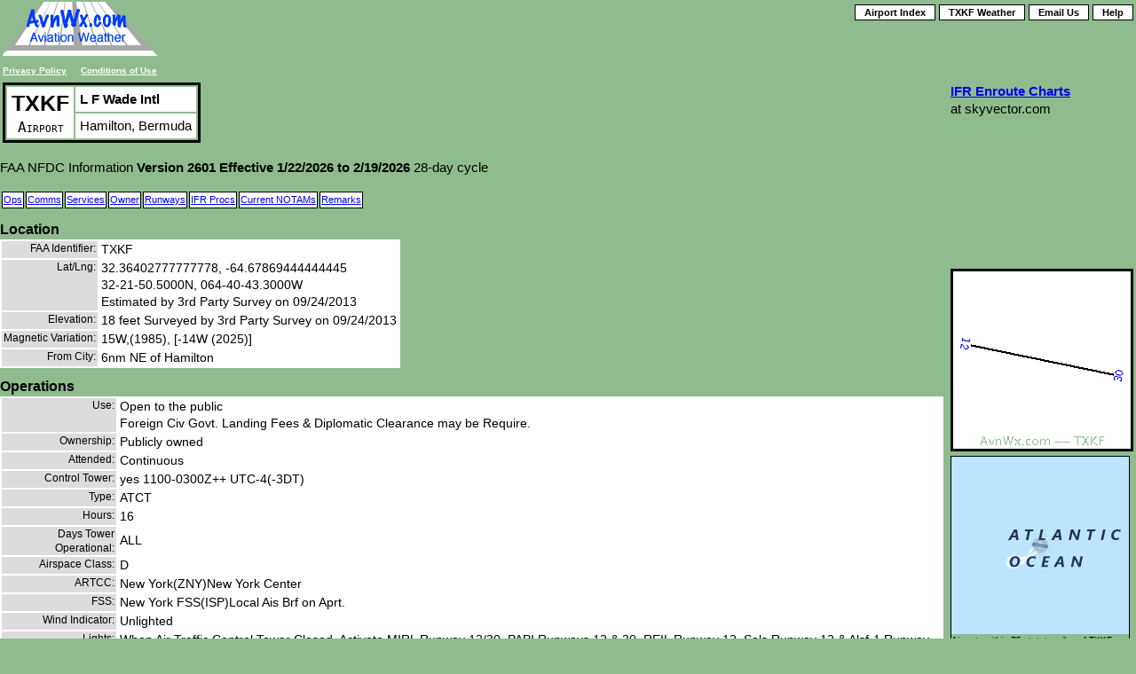

--- FILE ---
content_type: text/html; charset=utf-8
request_url: https://maps.avnwx.com/airport/TXKF
body_size: 4601
content:
<!DOCTYPE html>
<html lang="en">
<head>
    <meta http-equiv="content-type" content="text/html; charset=utf-8"/>
    <!-- <meta name="format-detection" content="telephone=no"> -->
    <!--  COPYRIGHT (c) 2007-2017 Peter Buckner at AvnWx.com  -->
    <!--  Questions/comments, contact support [at] avnwx.com  -->
    <meta name="Description" content="Airport details, communications, and runwways for TXKF in Hamilton, Bermuda; Effective: 2025-12-25"/>
    <link rel="shortcut icon" href="/favicon.ico" type="image/vnd.microsoft.icon"/>
    <link rel="icon" href="/images/favicon.png" type="image/png"/>
    <link rel="stylesheet" href="https://unpkg.com/leaflet@1.9.4/dist/leaflet.css"
          integrity="sha256-p4NxAoJBhIIN+hmNHrzRCf9tD/miZyoHS5obTRR9BMY="
          crossorigin=""/>
    <link type="text/css" rel="stylesheet" href="/css/leaflet-override-347.css">
    <link rel="stylesheet" href="/css/av-347.css" type="text/css" />
    <link rel="stylesheet" href="/css/av-airport-347.css" type="text/css" />
    <title>AvnWx.com TXKF - TXKF - L F Wade Intl</title>
</head>
<body class="airport-details">
  <div id='header'>
    <div class="noAvnPrint">
      <table width="100%" >
        <tr>
          <td rowspan='3'>
            <a href="/">
              <img class="link" src="/images/avnwx_darkseagreen.png" alt="AvnWx.com Aviation Weather"/></a><br/>
            <a href="/page/privacy-policy" target="_blank" title="AvnWx.com Privacy Policy..."
               style="font-size:10px;font-weight:bold;color:white;">Privacy Policy</a>
            &nbsp;&nbsp;
            <a href="/page/conditions" target="_blank" title="AvnWx.com Terms &amp; Conditions..."
               style="font-size:10px;font-weight:bold;color:white;">Conditions of Use</a>
          </td>
          <td align="right" style="float:right;white-space:nowrap;">
            <a class="button" href='/airport/index.html'>Airport Index</a>
            <a class="button" href='/?address=TXKF&amp;radius=10'>TXKF Weather</a>
            <a class="button" href="/page/mail?airport=TXKF" title="Contact us..." target="_blank">Email Us</a>
            <a class="button" id="help" title="Open help in new window..." target="_blank" href="/page/help">Help</a>
            <span id="user_login"></span>
          </td>
        </tr>
      </table>
    </div>
    <div class="right-col">
      <table><tr>
          <td valign='top'>
            <div id="skyvector" style="width: 200px; height: 200px;">
              <a href="//skyvector.com/">
                <b>IFR Enroute Charts</b></a><br/> at skyvector.com
            </div>
            <script src="//skyvector.com/linkchart.js" type="text/javascript"></script>
            <script src="//skyvector.com/perl/ad1?lat=32.36402777777778&amp;lon=-64.67869444444445&amp;s=3&amp;c=skyvector&amp;y="
                    type="text/javascript"></script>
            <div class="runway_photo" id="runway_diagram"></div>
            <div class="runway_photo" id="runway_photo"></div>
            <div class="nearby-airports">
              <div id='map_div' style='width:200px;height:200px;' class="runway_photo">
              </div>
              Airports within 75 statute miles of TXKF<br/>
              Click on airport for details, drag to scroll around. Zoom using +/- keys.
            </div>
          </td>
        </tr>
      </table>
    </div>
  </div>
<table>
  <tr><td>
    <table class="id_location">
      <tr>
        <td class='id' rowspan='2'>TXKF<div class="airport-type">Airport</div></td>
        <td class='name'>L F Wade Intl</td>
      </tr>
      <tr><td class='location'>Hamilton, Bermuda</td></tr>
    </table>
  </td>
  <td><span class='noprint' id='airport_afd'></span></td>
  <td><span class='noprint' id='airport_apd'></span></td>
  </tr>
</table>

<p>FAA NFDC Information <b><span class="effective"></b></span> 28-day cycle</p>
<table><tr><td class='tab'><a href="#OPE">Ops</a></td>
  <td class='tab'><a href="#COM">Comms</a></td>
  <td class='tab'><a href="#SER">Services</a></td>
  <td class='tab'><a href="#OWN">Owner</a></td>
  <td class='tab'><a href="#RUN">Runways</a></td>
  <td class='tab'><a href="#PRO">IFR Procs</a></td>
  <td class='tab'><a href="#NOTAM">Current NOTAMs</a></td>
  <td class='tab'><a href="#REM">Remarks</a></td>
</tr></table>
<h1><a name="LOC">Location</a></h1>
<table class='data'>
    <tr><th class='data'>FAA Identifier:</th><td class='data'>TXKF </td></tr><tr><th class='data'>Lat/Lng:</th><td class='data' >32.36402777777778, -64.67869444444445<br/>32-21-50.5000N, 064-40-43.3000W<br/> Estimated by 3rd Party Survey on 09/24/2013</td></tr><tr><th class='data'>Elevation:</th><td class='data' >18 feet Surveyed by 3rd Party Survey on 09/24/2013</td></tr><tr><th class='data'>Magnetic Variation:</th><td class='data' >15W,(1985), [-14W (2025)]</td></tr><tr><th class='data'>From City:</th><td class='data' >6nm NE of Hamilton</td></tr></table>
        <h1><a name="OPE">Operations</a></h1>
        <table class='data'>
    <tr><th class='data'>Use:</th><td class='data' >Open to the public<br/>Foreign Civ Govt. Landing Fees & Diplomatic Clearance may be Require.</td></tr><tr><th class='data'>Ownership:</th><td class='data' >Publicly owned</td></tr><tr><th class='data'>Attended:</th><td class='data' >Continuous</td></tr><tr><th class='data'>Control Tower:</th><td class='data' >yes 1100-0300Z++ UTC-4(-3DT)</td></tr><tr><th class='data'>Type:</th><td class='data' >ATCT</td></tr><tr><th class='data'>Hours:</th><td class='data' >16</td></tr><tr><th class='data'>Days Tower Operational:</th><td class='data' >ALL</td></tr><tr><th class='data'>Airspace Class:</th><td class='data' >D</td></tr><tr><th class='data'>ARTCC:</th><td class='data' >New York(ZNY)New York Center</td></tr><tr><th class='data'>FSS:</th><td class='data' >New York FSS(ISP)Local Ais Brf on Aprt.</td></tr><tr><th class='data'>Wind Indicator:</th><td class='data' >Unlighted</td></tr><tr><th class='data'>Lights:</th><td class='data' >When Air Traffic Control Tower Closed, Activate MIRL Runway 12/30, PAPI Runways 12 & 30, REIL Runway 12, Sals Runway 12 & Alsf-1 Runway 30 - 122.8.</td></tr><tr><th class='data'>Beacon:</th><td class='data' >None</td></tr><tr><th class='data'>Landing Fee:</th><td class='data' >no</td></tr></table>
        <h1><a name="COM">Communications</a></h1>
        <table class='data'>
    <tr><th class='data'>UNICOM:</th><td class='data' >122.800</td></tr><tr><th class='data'>Weather:</th><td class='data' >AWOS-3PT 119.6</td></tr><tr><th class='data'>ATIS:</th><td class='data' >119.6<br/>  operates continuously</td></tr><tr><th class='data'>Tower:</th><td class='data' ><table><tr><td colspan='2'>Contact 'Bermuda Tower'</td></tr><tr><td class='data' >118.1</td></table></td></tr><tr><th class='data'>Ground:</th><td class='data' ><table><tr><td colspan='2'>Contact 'Bermuda Ground'</td></tr><tr><td class='data' >124.5</td></table></td></tr><tr><th class='data'>Clearance:</th><td class='data' ><table><tr><td class='data' >124.5</td></table></td></tr><tr><th class='data'>Tower Remarks:</th><td class='data' >Approach/Departure Service Provided by New York Approach 119.1.<br/>Cd Service Provided by New York ARTCC 128.5 When Air Traffic Control Tower Closed.<br/>(Airspace_Hrs) Class E Airspace Otr Hour.</td></tr></table>
        <h1><a name="SER">Services</a></h1>
        <table class='data'>
    <tr><th class='data'>Fuel:</th><td class='data' >Jet A-1 - Kerosene, freeze point -50C</td></tr><tr><th class='data'>Other Services:</th><td class='data' >Cargo handling<br/>Limited.</td></tr></table>
        <h1><a name="OWN">Ownership</a></h1>
        <table class='data'>
    <tr><th class='data'>Manager:</th><td class='data' >Airport General Manager<br/>Department of Aerodrome Operations, 3 Cahow Way<br/>St Georges Ge Cx<br/>1-441-293-2470</td></tr></table>
    <h1><a name="RUN">Runways</a></h1>
    <table class='data'>
    <tr><th class='data'>Runways:</th><td class='data' >12/30</td></tr>
    </table><h3>Runway 12/30</h3><div class='runwayData'><table class='data'><tr><th class='data'>Length:</th><td class='data' >9706 feet<br/> by 3rd Party Survey on 09/24/2013</td></tr><tr><th class='data'>Width:</th><td class='data' >150 feet</td></tr><tr><th class='data'>Surface:</th><td class='data' >Asphalt / Bituminous Concrete, Porland Cement Concrete</td></tr><tr><th class='data'>Surface Treatment:</th><td class='data' >NONE</td></tr><tr><th class='data'>Classification (PCN):</th><td class='data' >80 /F/A/W/U, 80 , Flexible, Subgrade Strength High (represents CBR &gte; 13), Tire pressure High (no limit), Determined using Aircraft</td></tr><tr><th class='data'>Runway Lights Edge Intensity:</th><td class='data' >High Intensity</td></tr></table><table class='runwaydata'><colgroup span='3' width='200'/>                    <tr><td style='background:darkseagreen;'></td>
                    <th class='runwaydata' style='text-align:left; font-weight:bold'>End 12</th>
                    <th class='runwaydata' style='text-align:left; font-weight:bold'>End 30</th>
                    </tr><tr><th class='data'>Takeoff Run Available (TORA):</th><td class='runwaydata' >9669 feet</td><td class='runwaydata' >9669 feet</td></tr><tr><th class='data'>Takeoff Distance Available (TODA):</th><td class='runwaydata' >10620 feet</td><td class='runwaydata' >10243 feet</td></tr><tr><th class='data'>Accelerate-Stop Distance Available (ASDA):</th><td class='runwaydata' >9669 feet</td><td class='runwaydata' >9669 feet</td></tr><tr><th class='data'>Landing Distance Available (LDA):</th><td class='runwaydata' >9669 feet</td><td class='runwaydata' >9669 feet</td></tr><tr><th class='data'>True Alignment:</th><td class='runwaydata' >101,(087 Magnetic)</td><td class='runwaydata' >281,(267 Magnetic)</td></tr><tr><th class='data'>Displaced Threshold Distance:</th><td class='runwaydata' >579'</td><td class='runwaydata'>&nbsp;</td></tr><tr><th class='data'>Elevation at End:</th><td class='runwaydata' >17.8' MSL</td><td class='runwaydata' >18.0' MSL</td></tr><tr><th class='data'>Elevation at Displaced Threshold:</th><td class='runwaydata' >17.8' MSL</td><td class='runwaydata'>&nbsp;</td></tr><tr><th class='data'>Elevation at Touchdown Zone:</th><td class='runwaydata' >18.1' MSL</td><td class='runwaydata' >18.4' MSL</td></tr><tr><th class='data'>Threshold Crossing Glide Path Height:</th><td class='runwaydata' >57' AGL</td><td class='runwaydata' >66' AGL</td></tr><tr><th class='data'>Visual Glide Path Angle:</th><td class='runwaydata' >3.40&deg;</td><td class='runwaydata' >3.00&deg;</td></tr><tr><th class='data'>Visual Glide Slope Indicator:</th><td class='runwaydata' >4-light PAPI on left side of runway<br/>Runway 12 PAPI Unusbl 9 Deg Right and 9 Deg Left of Centerline.</td><td class='runwaydata' >4-light PAPI on left side of runway</td></tr><tr><th class='data'>Approach Lights:</th><td class='runwaydata' >SALS</td><td class='runwaydata' >SSALR - Simplified Short Approach Lighting System With Ruwnay Alignment Indicator Lights</td></tr><tr><th class='data'>Runway End Identifer Lights (REIL):</th><td class='runwaydata' >Yes</td><td class='runwaydata'>&nbsp;</td></tr><tr><th class='data'>Runway End Centerline Lights:</th><td class='runwaydata' >Yes</td><td class='runwaydata' >Yes</td></tr><tr><th class='data'>Runway End Touchdown Lights:</th><td class='runwaydata' >Yes</td><td class='runwaydata' >Yes</td></tr></table></div>
        <div style="float:left;margin-right:20px; "width="50%">
          <h1><a name="PRO">Procedures</a></h1>
          <div id="tpp"></div>
        </div>
        <div style="float:left;margin-right:20px; "width="50%">
          <h1><a name="NOTAM">NOTAMs</a></h1>
          <div id="notams"></div>
        </div>

        <h1 style="clear:both"><a name="REM">Additional Remarks</a></h1>
        <table class='data'>
    <tr><th class='data'>&bull;</th><td class='data' >180 Deg Turns on Runway 12/30 Prohibited Unless Instructed by ATC.</td></tr><tr><th class='data'>&bull;</th><td class='data' >Aircraft Movements on Apron are Uncontrolled.</td></tr><tr><th class='data'>&bull;</th><td class='data' >Aircraft Flight Prohibited Within 3Nm of Rstr Area R-3017.</td></tr><tr><th class='data'>&bull;</th><td class='data' >Firefight Equip: Four Foam Vehicles: Each, 3,000 Gals Water, 420 Gals Foam, 500 Lbs Dry Chem; One Foam Vehicle, 1,500 Gals Water, 210 Gals Foam; One Light Rescue Vehicle & One Command Vehicle Available 1100-0300Z++ Utc-4 (-3Dt).</td></tr><tr><th class='data'>&bull;</th><td class='data' >Wildlife Control Service Unavailable 0300-1100Z++ Utc-4(-3Dt).</td></tr><tr><th class='data'>&bull;</th><td class='data' >Potential for Light to Mod Turbulence and/or Wind Shear on Approach Runway 30.</td></tr></table><script type="text/javascript">
var PageConfig={id:"TXKF",
lat:"32.36402777777778",
lng:"-64.67869444444445",
afd_div:"airport_afd",
runway_photo_div:"runway_photo",
tpp_div:"tpp",
notam_div:"notams",
runway_diagram_div:"runway_diagram",
map_div:"map_div",
showAirportPhotos: true
};
</script>


  <a name="COMMENT"><div style="margin-top:10px;" id="commentDiv"></div></a>
  <hr/>
  <p style="font-family:Arial; font-size:12px;">
    This information is current as of the date at the top of the page. These
    pages are valid for all US airports, based on information from FAA National Flight Data Center.
    Weather information
    is provided based on AvnWx <a href="/page/sources">Data Sources</a>. NOTAM information
    is from FAA's NAIMES data portal.
  </p>
  <p style="font-family:Arial; font-size:12px;">
    As with most information on this website, this page is generated based on FAA data, with
    automatic translations done via computer. You can also directly read the Chart Supplment (A/FD) via
    the green icon link at the top of the page, which <em>is</em> the FAA text, and
    sometimes provides a different translation of codes. Please email
    me (using link at top-right of this page) if you see information which is confusing,
    misleading, or wrong....Or have suggestions for additions/changes.
  </p>
  <p style="font-family:Arial; font-size:12px;">
    Comments from the user community are clearly noted as such this page, are for informational purposes only, may
    be wrong and/or out-of-date, and <u>must not</u> be used as a sole source
    for critical decision making. See <a href='/page/privacy-policy'>Privacy Policy</a> and
    <a href='/page/conditions'>Conditions of Use</a>.
  </p>
  
  <div id='login_div'></div>
  <script src="https://code.jquery.com/jquery-3.6.0.min.js"
          integrity="sha256-/xUj+3OJU5yExlq6GSYGSHk7tPXikynS7ogEvDej/m4="
          crossorigin="anonymous"></script> 
  <script src="https://unpkg.com/leaflet@1.9.4/dist/leaflet.js"
          integrity="sha256-20nQCchB9co0qIjJZRGuk2/Z9VM+kNiyxNV1lvTlZBo="
          crossorigin=""></script>
  
  <script src="https://cdn.jsdelivr.net/npm/leaflet.geodesic@2.7.1/dist/leaflet.geodesic.umd.min.js"></script>
  <script src="/js/airport_page-347.js"></script>
</body>
</html>


--- FILE ---
content_type: text/css
request_url: https://maps.avnwx.com/css/leaflet-override-347.css
body_size: 428
content:
/* GENERATED FILE: DO NOT EDIT */
.leaflet-control-attribution.leaflet-control{width:100%;white-space:nowrap}.leaflet-control-attribution.leaflet-control:hover{white-space:normal}.sidepanel.tabs-left .sidepanel-tabs-wrapper .sidepanel-tabs .sidepanel-tab .sidebar-tab-link.active{border-right-color:#000}.sidepanel.opened .sidepanel-toggle-container .sidepanel-toggle-button:before{background:url("data:image/svg+xml;charset=utf-8,%3Csvg%20xmlns%3D%22http%3A%2F%2Fwww.w3.org%2F2000%2Fsvg%22%20width%3D%2216%22%20height%3D%2216%22%20fill%3D%22%23ffffff%22%20class%3D%22bi%20bi-caret-right-fill%22%20viewBox%3D%220%200%2016%2016%22%3E%3Cpath%20d%3D%22m12.14%208.753-5.482%204.796c-.646.566-1.658.106-1.658-.753V3.204a1%201%200%200%201%201.659-.753l5.48%204.796a1%201%200%200%201%200%201.506z%22%2F%3E%3C%2Fsvg%3E") 50% 50% no-repeat}.sidepanel.closed .sidepanel-toggle-container .sidepanel-toggle-button:before{background:url("data:image/svg+xml;charset=utf-8,%3Csvg%20xmlns%3D%22http%3A%2F%2Fwww.w3.org%2F2000%2Fsvg%22%20width%3D%2216%22%20height%3D%2216%22%20fill%3D%22%23ffffff%22%20class%3D%22bi%20bi-caret-right-fill%22%20viewBox%3D%220%200%2016%2016%22%3E%3Cpath%20d%3D%22m12.14%208.753-5.482%204.796c-.646.566-1.658.106-1.658-.753V3.204a1%201%200%200%201%201.659-.753l5.48%204.796a1%201%200%200%201%200%201.506z%22%2F%3E%3C%2Fsvg%3E") no-repeat 50% 50%}.sidepanel .sidepanel-toggle-container .sidepanel-toggle-button{background-color:#326699}.sidepanel .sidepanel-toggle-container .sidepanel-toggle-button:before{background:url("data:image/svg+xml;charset=utf-8,%3Csvg%20xmlns%3D%22http%3A%2F%2Fwww.w3.org%2F2000%2Fsvg%22%20width%3D%2216%22%20height%3D%2216%22%20fill%3D%22%23ffffff%22%20class%3D%22bi%20bi-caret-right-fill%22%20viewBox%3D%220%200%2016%2016%22%3E%3Cpath%20d%3D%22m12.14%208.753-5.482%204.796c-.646.566-1.658.106-1.658-.753V3.204a1%201%200%200%201%201.659-.753l5.48%204.796a1%201%200%200%201%200%201.506z%22%2F%3E%3C%2Fsvg%3E") 50% 50% no-repeat}.sidepanel .error{display:none;color:#000;background-color:pink;border:thin solid red}

--- FILE ---
content_type: text/css
request_url: https://maps.avnwx.com/css/av-347.css
body_size: 35648
content:
/* GENERATED FILE: DO NOT EDIT */
@import url(https://fonts.googleapis.com/css2?family=Roboto:ital,wght@0,100;0,400;0,700;1,100;1,400;1,700);@font-face{font-family:Allerta;src:url(/images/Allerta-Regular.ttf)}.sidepanel{width:400px;height:100%;font-family:-apple-system,BlinkMacSystemFont,"Segoe UI",Roboto,Oxygen,Ubuntu,Cantarell,"Open Sans","Helvetica Neue",sans-serif;border:0;position:absolute;background-color:#fff;box-shadow:0 1px 2px rgba(60,64,67,.3),0 2px 6px 2px rgba(60,64,67,.15);z-index:3000;cursor:default}.sidepanel.sidepanel-dark{background-color:#191a1d}@media screen and (max-width:450px){.sidepanel{width:calc(100% - 56px)}}.sidepanel.sidepanel-left{left:0;transform:translateX(-100%)}.sidepanel.sidepanel-left.opened{animation:slide-right .5s ease 0s 1 both}.sidepanel.sidepanel-left.closed{animation:slide-left .5s ease 0s 1 both}.sidepanel.sidepanel-right{right:0;transform:translateX(100%)}.sidepanel.sidepanel-right.opened{-webkit-animation:slide-right-two .5s ease 0s 1 both;animation:slide-right-two .5s ease 0s 1 both}.sidepanel.sidepanel-right.closed{-webkit-animation:slide-left-two .5s ease 0s 1 both;animation:slide-left-two .5s ease 0s 1 both}.sidepanel-inner-wrapper{position:absolute;left:0;top:0;width:100%;height:100%;background-color:#fff;z-index:1000}.sidepanel.sidepanel-dark .sidepanel-inner-wrapper{background-color:#191a1d}.sidepanel-content-wrapper{position:absolute;height:100%;width:100%;color:#191a1d;overflow-y:auto;overflow-x:hidden}.sidepanel.sidepanel-dark .sidepanel-content-wrapper{color:#d4d4d4}.sidepanel-content-wrapper .sidepanel-content{position:absolute;padding:1rem 1rem}.sidepanel-content-wrapper .sidepanel-content .sidepanel-tab-content{color:inherit;display:none}.sidepanel-content-wrapper .sidepanel-content .sidepanel-tab-content.active{display:block;animation:fade-in .36s ease-out}.sidepanel-content-wrapper::-webkit-scrollbar{width:6px}.sidepanel-content-wrapper::-webkit-scrollbar-track{background:0 0}.sidepanel-content-wrapper::-webkit-scrollbar-thumb{background:#636363;border-radius:0}.sidepanel-content-wrapper::-webkit-scrollbar-thumb:hover{background:#383838}.sidepanel.tabs-bottom .sidepanel-content-wrapper,.sidepanel.tabs-top .sidepanel-content-wrapper{height:calc(100% - 48px)}.sidepanel.tabs-top .sidepanel-content-wrapper{top:48px}.sidepanel.tabs-bottom .sidepanel-content-wrapper,.sidepanel.tabs-left .sidepanel-content-wrapper,.sidepanel.tabs-right .sidepanel-content-wrapper{top:0}.sidepanel.tabs-right .sidepanel-content-wrapper{right:48px}.sidepanel.tabs-left .sidepanel-content-wrapper{left:48px}.sidepanel.tabs-left .sidepanel-content-wrapper,.sidepanel.tabs-right .sidepanel-content-wrapper{height:100%;width:calc(100% - 48px)}.sidepanel-tabs-wrapper{position:absolute;height:48px;width:100%;background-color:#fff;display:flex;align-items:center}.sidepanel.sidepanel-dark .sidepanel-tabs-wrapper{background-color:#191a1d}.sidepanel-tabs-wrapper .sidepanel-tabs{list-style-type:none;margin-top:0;margin-bottom:0;padding-left:0;display:flex;flex-direction:row;flex-wrap:nowrap;height:100%;width:100%}.sidepanel-tabs-wrapper .sidepanel-tabs .sidepanel-tab{flex-grow:1;flex-basis:0;align-self:stretch}@media screen and (max-width:230px){.sidepanel-tabs-wrapper .sidepanel-tabs{overflow:scroll}}.sidepanel.tabs-left .sidepanel-tabs-wrapper,.sidepanel.tabs-right .sidepanel-tabs-wrapper{width:48px;height:100%}.sidepanel.tabs-left .sidepanel-tabs,.sidepanel.tabs-right .sidepanel-tabs{flex-direction:column;width:48px}.sidepanel.tabs-left .sidepanel-tabs .sidepanel-tab,.sidepanel.tabs-right .sidepanel-tabs .sidepanel-tab{margin-bottom:0}.sidepanel.tabs-left .sidepanel-tabs-wrapper{left:0}.sidepanel.tabs-right .sidepanel-tabs-wrapper{right:0}.sidepanel-tabs-wrapper .sidepanel-tabs .sidepanel-tab .sidebar-tab-link{display:flex;justify-content:center;align-items:center;font-size:14px;font-weight:500;color:#4b5057;height:45px;line-height:1.7;padding-left:8px;padding-right:8px;border:0;text-decoration:none;text-transform:uppercase;transition:border-color .12s ease-out,color .12s ease-out}.sidepanel.sidepanel-dark .sidepanel-tabs-wrapper .sidepanel-tabs .sidepanel-tab .sidebar-tab-link{color:#6d737c}.sidepanel-tabs-wrapper .sidepanel-tabs .sidepanel-tab .sidebar-tab-link:hover{color:#191a1d}.sidepanel.sidepanel-dark .sidepanel-tabs-wrapper .sidepanel-tabs .sidepanel-tab .sidebar-tab-link:hover{color:#e7ecf1}.sidepanel-tabs-wrapper .sidepanel-tabs .sidepanel-tab .sidebar-tab-link.active,.sidepanel-tabs-wrapper .sidepanel-tabs .sidepanel-tab .sidebar-tab-link:active{color:#199900}.sidepanel.sidepanel-dark .sidepanel-tabs-wrapper .sidepanel-tabs .sidepanel-tab .sidebar-tab-link.active,.sidepanel.sidepanel-dark .sidepanel-tabs-wrapper .sidepanel-tabs .sidepanel-tab .sidebar-tab-link:active{color:#199900}.sidepanel.tabs-top .sidepanel-tabs-wrapper{top:0;box-shadow:inset 0 -1px 0 #d4d4d4}.sidepanel.tabs-top .sidepanel-tabs-wrapper .sidepanel-tabs .sidepanel-tab .sidebar-tab-link{border-bottom:2px solid transparent}.sidepanel.tabs-top .sidepanel-tabs-wrapper .sidepanel-tabs .sidepanel-tab .sidebar-tab-link:hover{border-bottom-color:rgba(175,184,193,.2)}.sidepanel.tabs-top .sidepanel-tabs-wrapper .sidepanel-tabs .sidepanel-tab .sidebar-tab-link.active,.sidepanel.tabs-top .sidepanel-tabs-wrapper .sidepanel-tabs .sidepanel-tab .sidebar-tab-link:active{border-bottom-color:#199900}.sidepanel.sidepanel-dark.tabs-top .sidepanel-tabs-wrapper{box-shadow:inset 0 -1px 0 #202429}.sidepanel.sidepanel-dark.tabs-top .sidepanel-tabs-wrapper .sidepanel-tabs .sidepanel-tab .sidebar-tab-link:hover{border-bottom-color:rgba(175,184,193,.2)}.sidepanel.sidepanel-dark.tabs-top .sidepanel-tabs-wrapper .sidepanel-tabs .sidepanel-tab .sidebar-tab-link.active,.sidepanel.sidepanel-dark.tabs-top .sidepanel-tabs-wrapper .sidepanel-tabs .sidepanel-tab .sidebar-tab-link:active{border-bottom-color:#199900}.sidepanel.tabs-bottom .sidepanel-tabs-wrapper{top:auto;bottom:0;box-shadow:inset 0 1px 0 #d4d4d4}.sidepanel.tabs-bottom .sidepanel-tabs-wrapper .sidepanel-tabs .sidepanel-tab .sidebar-tab-link{border-top:2px solid transparent;margin-top:1px}.sidepanel.tabs-bottom .sidepanel-tabs-wrapper .sidepanel-tabs .sidepanel-tab .sidebar-tab-link:hover{border-top-color:rgba(175,184,193,.2)}.sidepanel.tabs-bottom .sidepanel-tabs-wrapper .sidepanel-tabs .sidepanel-tab .sidebar-tab-link.active,.sidepanel.tabs-bottom .sidepanel-tabs-wrapper .sidepanel-tabs .sidepanel-tab .sidebar-tab-link:active{border-top-color:#199900}.sidepanel.sidepanel-dark.tabs-bottom .sidepanel-tabs-wrapper{box-shadow:inset 0 1px 0 #202429}.sidepanel.sidepanel-dark.tabs-bottom .sidepanel-tabs-wrapper .sidepanel-tabs .sidepanel-tab .sidebar-tab-link:hover{border-top-color:rgba(175,184,193,.2)}.sidepanel.sidepanel-dark.tabs-bottom .sidepanel-tabs-wrapper .sidepanel-tabs .sidepanel-tab .sidebar-tab-link.active,.sidepanel.sidepanel-dark.tabs-bottom .sidepanel-tabs-wrapper .sidepanel-tabs .sidepanel-tab .sidebar-tab-link:active{border-top-color:#199900}.sidepanel.tabs-left .sidepanel-tabs-wrapper{left:0;box-shadow:inset -1px 0 0 #d4d4d4}.sidepanel.tabs-left .sidepanel-tabs-wrapper .sidepanel-tabs .sidepanel-tab .sidebar-tab-link{border-right:2px solid transparent;margin-right:1px}.sidepanel.tabs-left .sidepanel-tabs-wrapper .sidepanel-tabs .sidepanel-tab .sidebar-tab-link:hover{border-right-color:rgba(175,184,193,.2)}.sidepanel.tabs-left .sidepanel-tabs-wrapper .sidepanel-tabs .sidepanel-tab .sidebar-tab-link.active,.sidepanel.tabs-left .sidepanel-tabs-wrapper .sidepanel-tabs .sidepanel-tab .sidebar-tab-link:active{border-right-color:#199900}.sidepanel.sidepanel-dark.tabs-left .sidepanel-tabs-wrapper{box-shadow:inset -1px 0 0 #202429}.sidepanel.sidepanel-dark.tabs-left .sidepanel-tabs-wrapper .sidepanel-tabs .sidepanel-tab .sidebar-tab-link:hover{border-right-color:rgba(175,184,193,.2)}.sidepanel.sidepanel-dark.tabs-left .sidepanel-tabs-wrapper .sidepanel-tabs .sidepanel-tab .sidebar-tab-link.active,.sidepanel.sidepanel-dark.tabs-left .sidepanel-tabs-wrapper .sidepanel-tabs .sidepanel-tab .sidebar-tab-link:active{border-right-color:#199900}.sidepanel.tabs-right .sidepanel-tabs-wrapper{right:0;box-shadow:inset 1px 0 0 #d4d4d4}.sidepanel.tabs-right .sidepanel-tabs-wrapper .sidepanel-tabs .sidepanel-tab .sidebar-tab-link{border-left:2px solid transparent;margin-left:1px}.sidepanel.tabs-right .sidepanel-tabs-wrapper .sidepanel-tabs .sidepanel-tab .sidebar-tab-link:hover{border-left-color:rgba(175,184,193,.2)}.sidepanel.tabs-right .sidepanel-tabs-wrapper .sidepanel-tabs .sidepanel-tab .sidebar-tab-link.active,.sidepanel.tabs-right .sidepanel-tabs-wrapper .sidepanel-tabs .sidepanel-tab .sidebar-tab-link:active{border-left-color:#199900}.sidepanel.sidepanel-dark.tabs-right .sidepanel-tabs-wrapper{box-shadow:inset 1px 0 0 #202429}.sidepanel.sidepanel-dark.tabs-right .sidepanel-tabs-wrapper .sidepanel-tabs .sidepanel-tab .sidebar-tab-link:hover{border-left-color:rgba(175,184,193,.2)}.sidepanel.sidepanel-dark.tabs-right .sidepanel-tabs-wrapper .sidepanel-tabs .sidepanel-tab .sidebar-tab-link.active,.sidepanel.sidepanel-dark.tabs-right .sidepanel-tabs-wrapper .sidepanel-tabs .sidepanel-tab .sidebar-tab-link:active{border-left-color:#199900}.sidepanel.tabs-left .sidepanel-tabs-wrapper .sidepanel-tabs,.sidepanel.tabs-right .sidepanel-tabs-wrapper .sidepanel-tabs{height:auto}.sidepanel.tabs-left .sidepanel-tabs-wrapper .sidepanel-tabs .sidepanel-tab .sidebar-tab-link,.sidepanel.tabs-right .sidepanel-tabs-wrapper .sidepanel-tabs .sidepanel-tab .sidebar-tab-link{padding-top:8px;padding-bottom:8px}.sidepanel-tabs-wrapper .sidepanel-tabs .sidepanel-tab .sidebar-tab-link img,.sidepanel-tabs-wrapper .sidepanel-tabs .sidepanel-tab .sidebar-tab-link svg{vertical-align:middle}.sidepanel .sidepanel-toggle-container{display:block;position:absolute;top:calc(50% - 24px);left:100%;right:0;width:24px;height:48px;z-index:500}.sidepanel .sidepanel-toggle-container .sidepanel-toggle-button{position:absolute;overflow:visible;padding:0;margin:0;width:24px;height:48px;cursor:pointer;background-color:#fff;border:0;border-left:1px solid #d4d4d4;border-radius:0 8px 8px 0;box-shadow:0 1px 2px rgba(60,64,67,.3),0 2px 6px 2px rgba(60,64,67,.15)}.sidepanel .sidepanel-toggle-container .sidepanel-toggle-button::before{content:"";position:absolute;width:24px;height:48px;top:0;left:0;background:url("data:image/svg+xml;charset=utf-8,%3Csvg%20xmlns%3D%22http%3A%2F%2Fwww.w3.org%2F2000%2Fsvg%22%20width%3D%2216%22%20height%3D%2216%22%20fill%3D%22%234B5057%22%20class%3D%22bi%20bi-caret-right-fill%22%20viewBox%3D%220%200%2016%2016%22%3E%3Cpath%20d%3D%22m12.14%208.753-5.482%204.796c-.646.566-1.658.106-1.658-.753V3.204a1%201%200%200%201%201.659-.753l5.48%204.796a1%201%200%200%201%200%201.506z%22%2F%3E%3C%2Fsvg%3E") no-repeat 50% 50%;opacity:1}.sidepanel .sidepanel-toggle-container .sidepanel-toggle-button:focus{outline:0}.sidepanel.sidepanel-dark .sidepanel-toggle-container .sidepanel-toggle-button{background-color:#191a1d;border-left:1px solid #202429}.sidepanel.sidepanel-dark .sidepanel-toggle-container .sidepanel-toggle-button::before{background:url("data:image/svg+xml;charset=utf-8,%3Csvg%20xmlns%3D%22http%3A%2F%2Fwww.w3.org%2F2000%2Fsvg%22%20width%3D%2216%22%20height%3D%2216%22%20fill%3D%22%236D737C%22%20class%3D%22bi%20bi-caret-right-fill%22%20viewBox%3D%220%200%2016%2016%22%3E%3Cpath%20d%3D%22m12.14%208.753-5.482%204.796c-.646.566-1.658.106-1.658-.753V3.204a1%201%200%200%201%201.659-.753l5.48%204.796a1%201%200%200%201%200%201.506z%22%2F%3E%3C%2Fsvg%3E") no-repeat 50% 50%}.sidepanel.sidepanel-right .sidepanel-toggle-container{left:-24px;right:100%}.sidepanel.opened .sidepanel-toggle-container .sidepanel-toggle-button::before,.sidepanel.sidepanel-right .sidepanel-toggle-container .sidepanel-toggle-button::before,.sidepanel.sidepanel-right.closed .sidepanel-toggle-container .sidepanel-toggle-button::before{background:url("data:image/svg+xml;charset=utf-8,%3Csvg%20xmlns%3D%22http%3A%2F%2Fwww.w3.org%2F2000%2Fsvg%22%20width%3D%2216%22%20height%3D%2216%22%20fill%3D%22%234B5057%22%20class%3D%22bi%20bi-caret-right-fill%22%20viewBox%3D%220%200%2016%2016%22%3E%3Cpath%20d%3D%22m12.14%208.753-5.482%204.796c-.646.566-1.658.106-1.658-.753V3.204a1%201%200%200%201%201.659-.753l5.48%204.796a1%201%200%200%201%200%201.506z%22%2F%3E%3C%2Fsvg%3E") no-repeat 50% 50%;transform:rotate(180deg)}.sidepanel.sidepanel-dark.opened .sidepanel-toggle-container .sidepanel-toggle-button::before,.sidepanel.sidepanel-dark.sidepanel-right .sidepanel-toggle-container .sidepanel-toggle-button::before,.sidepanel.sidepanel-dark.sidepanel-right.closed .sidepanel-toggle-container .sidepanel-toggle-button::before{background:url("data:image/svg+xml;charset=utf-8,%3Csvg%20xmlns%3D%22http%3A%2F%2Fwww.w3.org%2F2000%2Fsvg%22%20width%3D%2216%22%20height%3D%2216%22%20fill%3D%22%236D737C%22%20class%3D%22bi%20bi-caret-right-fill%22%20viewBox%3D%220%200%2016%2016%22%3E%3Cpath%20d%3D%22m12.14%208.753-5.482%204.796c-.646.566-1.658.106-1.658-.753V3.204a1%201%200%200%201%201.659-.753l5.48%204.796a1%201%200%200%201%200%201.506z%22%2F%3E%3C%2Fsvg%3E") no-repeat 50% 50%}.sidepanel .sidepanel-toggle-container .sidepanel-toggle-button::before,.sidepanel.closed .sidepanel-toggle-container .sidepanel-toggle-button::before,.sidepanel.sidepanel-right.opened .sidepanel-toggle-container .sidepanel-toggle-button::before{background:url("data:image/svg+xml;charset=utf-8,%3Csvg%20xmlns%3D%22http%3A%2F%2Fwww.w3.org%2F2000%2Fsvg%22%20width%3D%2216%22%20height%3D%2216%22%20fill%3D%22%234B5057%22%20class%3D%22bi%20bi-caret-right-fill%22%20viewBox%3D%220%200%2016%2016%22%3E%3Cpath%20d%3D%22m12.14%208.753-5.482%204.796c-.646.566-1.658.106-1.658-.753V3.204a1%201%200%200%201%201.659-.753l5.48%204.796a1%201%200%200%201%200%201.506z%22%2F%3E%3C%2Fsvg%3E") no-repeat 50% 50%;transform:rotate(0)}.sidepanel.sidepanel-dark .sidepanel-toggle-container .sidepanel-toggle-button::before,.sidepanel.sidepanel-dark.closed .sidepanel-toggle-container .sidepanel-toggle-button::before,.sidepanel.sidepanel-dark.sidepanel-right.opened .sidepanel-toggle-container .sidepanel-toggle-button::before{background:url("data:image/svg+xml;charset=utf-8,%3Csvg%20xmlns%3D%22http%3A%2F%2Fwww.w3.org%2F2000%2Fsvg%22%20width%3D%2216%22%20height%3D%2216%22%20fill%3D%22%236D737C%22%20class%3D%22bi%20bi-caret-right-fill%22%20viewBox%3D%220%200%2016%2016%22%3E%3Cpath%20d%3D%22m12.14%208.753-5.482%204.796c-.646.566-1.658.106-1.658-.753V3.204a1%201%200%200%201%201.659-.753l5.48%204.796a1%201%200%200%201%200%201.506z%22%2F%3E%3C%2Fsvg%3E") no-repeat 50% 50%}.sidepanel.sidepanel-right .sidepanel-toggle-container .sidepanel-toggle-button{border-left:0;border-right:1px solid #d4d4d4;border-radius:8px 0 0 8px}.sidepanel.sidepanel-dark.sidepanel-right .sidepanel-toggle-container .sidepanel-toggle-button{border-right:1px solid #202429}.leaflet-anim-control-container.left-opened .leaflet-left{left:400px;transition:left .5s ease}@media screen and (max-width:450px){.leaflet-anim-control-container.left-opened .leaflet-left{left:calc(100% - 56px)}}.leaflet-anim-control-container.left-closed .leaflet-left{left:0;transition:left .5s ease}.leaflet-anim-control-container.right-opened .leaflet-right{right:400px;transition:right .5s ease,right .5s ease}@media screen and (max-width:450px){.leaflet-anim-control-container.right-opened .leaflet-right{right:calc(100% - 56px)}}.leaflet-anim-control-container.right-closed .leaflet-right{right:0;transition:right .5s ease,right .5s ease}@keyframes slide-left{0%{transform:translateX(0)}100%{transform:translateX(-100%)}}@keyframes slide-right{0%{transform:translateX(-100%)}100%{transform:translateX(0)}}@keyframes slide-left-two{0%{transform:translateX(0)}100%{transform:translateX(100%)}}@keyframes slide-right-two{0%{transform:translateX(100%)}100%{transform:translateX(0)}}@keyframes fade-in{0%{opacity:0}100%{opacity:1}}body{counter-reset:h1-numbered h2-numbered h3-numbered;margin:0 auto;font-family:sans-serif;max-width:unset;line-height:1.38;background-color:green}#bounds{max-width:unset;margin:0 auto;position:relative}.page{min-height:500px;padding-top:0;margin:0 auto}.page #page-header{margin:8px 8px 0;line-height:0}.page .border-bar{background-color:#369;color:#fff;font-size:10px;height:19px;overflow:hidden}.page .border-bar a{color:#fff}.page .border-bar .conditions{margin-left:20px;float:left;line-height:17px;height:20px}.page .border-bar .current_time{margin-right:20px;float:right}.page .border-bar .menu-hint{line-height:17px;float:left;margin-left:50px}.page .border-bar .menu-hint::before{content:"(Looking for menus? Use Left-edge pull-out tab.)"}@media only screen and (max-width:700px){.page .border-bar .menu-hint{margin-left:10px}.page .border-bar .menu-hint::before{content:"(Menus? Tab on left edge)"}}@media only screen and (max-width:550px){.page .border-bar .menu-hint{display:none}}.page .content{padding:1em 3em;max-width:1280px;margin:0 auto;background-color:#d2e9d5}@media only screen and (max-width:500px){.page .content{padding:.5em}}.page dt{font-weight:700}.page p.quote{font-weight:700;font-size:.8em;padding-left:2em}.page table.sources{table-layout:fixed;width:100%;border-collapse:collapse}@media screen and (max-width:699px){.page table.sources{font-size:.6em}}@media screen and (min-width:700px){.page table.sources{font-size:.6em}}@media screen and (min-width:800px){.page table.sources{font-size:.7em}}@media screen and (min-width:900px){.page table.sources{font-size:.8em}}@media screen and (min-width:1000px){.page table.sources{font-size:.9em}}@media screen and (min-width:1100px){.page table.sources{font-size:1em}}.page table.sources tr>th:nth-of-type(1){width:15%}.page table.sources tr>th:nth-of-type(2){width:15%}.page table.sources tr>th:nth-of-type(2){width:10%}.page table.sources tbody th{padding-left:.2em;text-align:left}.page table.sources td,.page table.sources th{padding:.1em}.page table.sources th{font-weight:700;background-color:wheat;border:thin solid #000}.page table.sources td{background-color:#fff;border:thin solid #000}#page-header{overflow:auto}#page-header .button-holder{float:right;margin:.5em .5em 0}.hidden{display:none}.popup{color:#000;opacity:1;transition:opacity .3s;width:auto;min-width:300px;float:left;font-family:sans-serif;background-color:#fff;font-size:14px;z-index:4000}.popup.non-modal{border:thin solid #000;cursor:move}.popup.non-modal .popup-content{border-top-style:solid;border-width:3em 0 0 0;border-image:linear-gradient(#fccc5c 1%,#000) 100 0 0 0;padding-top:1.3em}.popup-content{padding:3em 2em}.popup-content .sub-title,.popup-content .title{text-align:center;max-width:30em;margin-bottom:.67em}.popup-content h1.title{font-family:sans-serif;font-size:2em;font-weight:700}.popup .button-bar{clear:both;overflow:auto;margin-top:2em}.popup .button-bar button{width:100%}.popup-overlay{background-color:#000;background-image:none;opacity:.75;height:100%;width:100%;left:0;top:0;position:fixed;z-index:4000}.tap-anywhere{font-family:sans-serif;color:#fff;float:left;font-size:.9em;text-transform:uppercase;z-index:4000}.popup .close-button{display:block;background:url(/images/close-button.png) no-repeat scroll right top/1.5em auto transparent;height:1.5em;width:1.5em;position:absolute;top:1.5em;right:1.5em;cursor:pointer;padding:0;font-size:.75rem;border:none}.popup.non-modal .close-button{top:.75em}.popup .button-bar .half{width:calc(50% - 1em);float:right;white-space:nowrap}.popup .button-bar .half:first-child{float:left}#content-holder>.popup{float:none;overflow:auto;margin:0 auto;width:500px}button.custom,button.transparent{font-size:1em;border:none;outline-offset:-.2em;font-family:sans-serif;padding:.67em 1.67em;text-transform:uppercase}button.custom:active,button.custom:hover,button.transparent:active,button.transparent:hover{text-decoration:underline;cursor:pointer}button.custom.disabled,button.custom[disabled],button.transparent.disabled,button.transparent[disabled]{cursor:not-allowed;background-color:#a0a0a0}button.custom.disabled:hover,button.custom[disabled]:hover,button.transparent.disabled:hover,button.transparent[disabled]:hover{cursor:not-allowed;background-color:#a0a0a0}button.custom{color:#000;background-color:#fccc5c}button.custom:active,button.custom:hover{background-color:#ebc56d;color:#000}button.transparent{color:#000;background-color:#fff}button.transparent:active,button.transparent:hover{background-color:#ebc56d}button[name=cancel]:not(:hover){background-color:rgba(242,206,92,.46)}.popup input[type=email],.popup input[type=password],.popup input[type=text]{background-color:#e6e6e6;border:1px solid #999;font-family:sans-serif;font-size:17px;height:2.5em;width:100%;padding:0 .3em;margin-bottom:.3em;box-sizing:border-box}.popup input[type=email].error,.popup input[type=email].ui-state-error,.popup input[type=password].error,.popup input[type=password].ui-state-error,.popup input[type=text].error,.popup input[type=text].ui-state-error{border-color:#900!important;box-shadow:inset 0 0 3px 2px #c00!important}.popup input[type=email]:focus,.popup input[type=password]:focus,.popup input[type=text]:focus{outline-color:green}.popup .ui-state-error{border:1px solid #cd0a0a;color:#cd0a0a;background:#fef1ec;border-color:#900!important}.popup a{color:#125362;cursor:pointer}.popup a:hover{text-decoration:underline}#login-dialog,#register-dialog{text-align:center}#login-dialog input,#register-dialog input{max-width:18.8em}#login-dialog .name input[type=text],#register-dialog .name input[type=text]{max-width:9.4em;width:49%}#login-dialog .accept-terms,#register-dialog .accept-terms{max-width:30em;text-align:left;margin-top:1.5em}#login-dialog .alternative,#register-dialog .alternative{margin-top:2.75em}#login-dialog .alternative a,#register-dialog .alternative a{text-transform:uppercase}#login-dialog [data-cmd=forgot-password],#register-dialog [data-cmd=forgot-password]{text-align:right;color:#033;font-size:1.15em}#login-dialog [data-cmd=forgot-password]:hover,#register-dialog [data-cmd=forgot-password]:hover{cursor:pointer;text-decoration:underline}#mouseinfo{background-color:#fff;border-style:ridge;cursor:move;position:absolute;left:48px;display:none;z-index:1500}#mouseinfo .closebox{font-weight:700;text-align:center;background-color:#000;color:#fff;cursor:pointer}#mouseinfo .closebox .closex{font-size:9px;width:11px;font-weight:700;text-align:center;background-color:#fff;color:#000;border:1px solid;float:left;border-bottom:0}#mouseinfo .closebox .closetitle{width:100%;background-color:#000;color:#fff}#mouseinfo .endbox{font-weight:700;text-align:center;background-color:gray;color:#fff}#mouseinfo .endbox .endtitle{width:auto}#mousetooltip{display:none;position:fixed;font-size:12px;background:#fff;font-family:monospace;padding:3px;box-shadow:3px 3px 3px #a0a0a0}.selectable{font-size:10px;color:#000;font-family:Arial,sans-serif}.airsigmet td,.front td,.metar td,.pirep td,.taf td,.tfr td{white-space:nowrap}.airsigmet td.heading_r,.front td.heading_r,.metar td.heading_r,.pirep td.heading_r,.taf td.heading_r,.tfr td.heading_r{text-align:right}.airsigmet td.heading,.airsigmet td.heading_r,.front td.heading,.front td.heading_r,.metar td.heading,.metar td.heading_r,.pirep td.heading,.pirep td.heading_r,.taf td.heading,.taf td.heading_r,.tfr td.heading,.tfr td.heading_r{vertical-align:top;font-family:Arial,sans-serif;font-size:12px;margin:0;padding:0;border:0}.airsigmet td.data,.airsigmet td.data_r,.airsigmet td.data_r_pad,.airsigmet td.data_r_pad_instableTemp,.airsigmet td.data_windTurb,.front td.data,.front td.data_r,.front td.data_r_pad,.front td.data_r_pad_instableTemp,.front td.data_windTurb,.metar td.data,.metar td.data_r,.metar td.data_r_pad,.metar td.data_r_pad_instableTemp,.metar td.data_windTurb,.pirep td.data,.pirep td.data_r,.pirep td.data_r_pad,.pirep td.data_r_pad_instableTemp,.pirep td.data_windTurb,.taf td.data,.taf td.data_r,.taf td.data_r_pad,.taf td.data_r_pad_instableTemp,.taf td.data_windTurb,.tfr td.data,.tfr td.data_r,.tfr td.data_r_pad,.tfr td.data_r_pad_instableTemp,.tfr td.data_windTurb{vertical-align:top;font-family:Arial,sans-serif;font-weight:700;font-size:12px;margin:0;padding-top:0;padding-bottom:0;border:0}.airsigmet td.data_r,.airsigmet td.data_r_pad,.airsigmet td.data_r_pad_instableTemp,.front td.data_r,.front td.data_r_pad,.front td.data_r_pad_instableTemp,.metar td.data_r,.metar td.data_r_pad,.metar td.data_r_pad_instableTemp,.pirep td.data_r,.pirep td.data_r_pad,.pirep td.data_r_pad_instableTemp,.taf td.data_r,.taf td.data_r_pad,.taf td.data_r_pad_instableTemp,.tfr td.data_r,.tfr td.data_r_pad,.tfr td.data_r_pad_instableTemp{text-align:right}.airsigmet td.data_r_pad,.front td.data_r_pad,.metar td.data_r_pad,.pirep td.data_r_pad,.taf td.data_r_pad,.tfr td.data_r_pad{padding-right:25px}.airsigmet td.data_r_pad_instableTemp,.airsigmet td.data_windTurb,.front td.data_r_pad_instableTemp,.front td.data_windTurb,.metar td.data_r_pad_instableTemp,.metar td.data_windTurb,.pirep td.data_r_pad_instableTemp,.pirep td.data_windTurb,.taf td.data_r_pad_instableTemp,.taf td.data_windTurb,.tfr td.data_r_pad_instableTemp,.tfr td.data_windTurb{border-top:#000 thin dotted}#mouseinfo .infoContent.metar{min-width:410px}#mouseinfo .infoContent.metar .short_str{margin-right:48px}#mouseinfo .infoContent.taf{min-width:460px}#mouseinfo .infoContent.taf .short_str{min-width:410px;margin-right:48px}.raw_data{font-family:Courier New,courier;font-size:11px;white-space:pre}div.windRaw{font-family:monospace;font-size:11px;padding:5px}span.windData{white-space:pre}span.windTitle{white-space:pre;color:#8a8a8a}.leaflet-control .settings{background-image:url(/images/user-settings-black.png)}#side-panel{width:275px;max-height:450px}#side-panel .sidepanel-content-wrapper h2{margin-top:0}#side-panel .status{float:right;font-size:.8em;font-family:monospace;line-height:15px}#side-panel h2{margin-bottom:5px}#side-panel .sidepanel-tab-content>div{margin-top:1em}#side-panel .icon.help{margin-left:.5em;display:inline-block;width:14px;height:15px;float:right;background-size:12px}#page-header .logo-holder{display:inline-block;width:150px;text-align:center;color:#fff;line-height:.5em}#page-header .logo-holder img{width:100%;height:auto}#page-header .logo-holder a{color:#fff;text-decoration:underline;font-size:.6em}#page-header .path-holder{float:right;margin-top:.5em;display:inline-block}#page-header .path-holder #flight_path{font-size:1.5em;padding:.1667em}#page-header .path-holder button{vertical-align:top}#page-header .current_time{color:#fff;font-size:10px}#page-header .current_time .current_zulu_time{padding-right:2em}#page-header .current_time .current_local_time{padding-left:2em}#page-header .current_time select{font-size:10px}@media only screen and (max-width:800px){#page-header .button-holder{margin:0}#page-header .button-holder button{padding:5px;margin-right:5px}#page-header .button-holder button.logout{display:none}#page-header img.logo{height:auto;width:150px}#page-header .path-holder{margin-top:0;width:calc(100% - 200px)}#page-header .path-holder #flight_path{font-size:1em;width:calc(100% - 50px)}#page-header .path-holder button{padding:6px 5px;font-size:.8em}#page-header .path-holder .radius-holder{display:inline-block}#page-header .path-holder .radius-holder #radius1{display:inline-block}#page-header .path-holder .radius-holder #radius2{display:none}#page-header .path-holder .current_time{display:flex;justify-content:center}}.leaflet-anim-control-container.left-opened .leaflet-left{left:250px}.nag.leaflet-control{background-color:#fff;width:200px;opacity:.8;padding:5px;font-size:1em}@media only screen and (max-width:500px){.nag.leaflet-control{font-size:.7em;width:30%}}@media only screen and (max-width:500px){.nag.leaflet-control .extra{display:none}}.nag.leaflet-control .close{float:right;background:url(/images/close-button.png) no-repeat scroll right top/1.5em auto transparent;height:1.5em;width:1.5em;cursor:pointer;border:none}.nag.leaflet-control .content{padding:5px;background-color:#fff;border:thin solid #000}.nag.leaflet-control .h1{margin-top:0}.context-menu{overflow:auto;background-color:#369}.context-menu .banner{padding:0 2px 0 2px;height:20px;font-size:9px;font-family:sans-serif;float:right;background-color:#369;border-bottom-color:#036;border-bottom-style:solid;border-bottom-width:1px;border-top-width:1px;border-top-style:solid;border-top-color:#69c;color:#fff}.context-menu .banner select{font-size:9px}div.context-menu{z-index:1;position:absolute;background:#fff;border:solid thin #000;display:none}div.context-menu .menu_item,div.context-menu .menu_item_selectable,div.context-menu .menu_item_url,div.context-menu .menu_title{background:#fff;font-family:helvetica,arial;font-size:12px;margin:3px}div.context-menu .menu_item{text-decoration:underline}div.context-menu .menu_title{text-align:center;font-weight:700}div.context-menu .menu_item_selectable,div.context-menu .menu_item_url{background:#fff}div.context-menu .menu_item_selectable:hover,div.context-menu .menu_item_url:hover{cursor:pointer;background:#add8e6}div.context-menu .menu_item_url{text-decoration:underline;color:#00f}.ctaf{color:#fff;font-weight:700;border-radius:1em;padding:.05em .15em;background-color:#8d1d7c}.ctaf.ct{background-color:#3b6b9d}@media only screen and (max-width:500px){.navaid-marker-info .wide{display:none!important}}.navaid-marker-info .info{vertical-align:top;width:calc(100% - 35px);display:inline-block}.navaid-marker-info .title-holder{width:calc(100% - 20px);position:absolute;top:-.75em;text-align:center}.navaid-marker-info .title{font-size:.65em;padding:0 2px;background-color:#fff;text-align:center;line-height:1;display:inline-block}.navaid-marker-info .rco_freqs{position:relative;top:.3em;font-size:1.5em;color:#3b6b9d}.navaid-marker-info .rco_freqs span{padding:0 .4em}.navaid-marker-info .rco_freqs span:last-of-type{float:right}.navaid-marker-info .rco_freqs span:first-of-type{float:none!important}.navaid-marker-info.NDB .rco_freqs{color:#8d1d7c}.navaid-marker-info .main{position:relative;font-size:1.5em;margin:4px;border:2.5px solid #3b6b9d;overflow:visible;color:#3b6b9d;display:inline-block;padding:4px 8px}.navaid-marker-info .main.rco{margin-bottom:23px}.navaid-marker-info .main.rco .fss_name{border-color:#3b6b9d;color:#3b6b9d}.navaid-marker-info .main.NDB{color:#8d1d7c;border-color:#8d1d7c}.navaid-marker-info .main.NDB .frequency.no-voice{border-color:#8d1d7c}.navaid-marker-info .main.NDB.rco .fss_name{border-color:#8d1d7c;color:#8d1d7c}.navaid-marker-info .main .top-line{display:block;text-align:center}.navaid-marker-info .main .frequency{display:inline-block}.navaid-marker-info .main .frequency.no-voice{border-bottom:2px solid #3b6b9d}.navaid-marker-info .main .frequency.not-continuous::before{content:'*'}.navaid-marker-info .main .ndb_freq{color:#8d1d7c;display:inline-block}.navaid-marker-info .main .channel{display:inline-block}.navaid-marker-info .main .station_name{display:inline-block}.navaid-marker-info .main .station_id{font-family:Allerta;letter-spacing:-1px;display:inline-block}.navaid-marker-info .main .morse{font-weight:700;font-size:1.2em;display:inline-block;white-space:nowrap;line-height:.35em;position:relative;top:.25em;margin-left:.25em}.navaid-marker-info .main .morse .dot{margin:0 .15em}.navaid-marker-info .main .morse .dot::before{content:"•"}.navaid-marker-info .main .morse .dash{position:relative;top:-1px;margin:0 .1em}.navaid-marker-info .main .morse .dash::before{content:"—"}.navaid-marker-info .icon{float:left;text-align:center;width:30px}.navaid-marker-info .icon .image{margin-top:20px;margin-left:5px;height:25px;width:25px;background-repeat:no-repeat}@media only screen and (max-width:500px){.airport-marker-info .wide{display:none!important}}.airport-marker-info .main{overflow:auto;color:#8d1d7c}.airport-marker-info .main.ct{color:#3b6b9d}.airport-marker-info .main .atis,.airport-marker-info .main .runway-info{white-space:nowrap}.airport-marker-info .beacon{text-align:center}.airport-marker-info .runways{color:#000}.airport-marker-info .runways span{font-size:.8em}.airport-marker-info .icon{float:left;text-align:center;width:30px}.airport-marker-info .icon .beacon{width:20px;text-align:center}.airport-marker-info .icon .image{height:20px;width:20px;background-repeat:no-repeat}.airport-marker-info .left{padding:.5em .15em}.airport-marker-info .left div.image{margin:5px 2px;width:20px;height:20px;background-image:url(/images/metars.png);background-position:0 -1081px}.airport-marker-info .left div.afd{margin-top:1em}.airport-marker-info .right{float:right;padding:1em}.airport-marker-info .right div.image{margin:5px;width:20px;height:20px;background-image:url(/images/metars.png);background-position:0 -1081px}.airport-marker-info .right div.afd{margin-top:1em}.airport-marker-info .info{vertical-align:top;width:calc(100% - 35px);font-size:1.5em;text-align:center;display:inline-block}.airport-marker-info .info .above-name{font-size:.8em;font-weight:100}.airport-marker-info .info .name{text-transform:uppercase;font-weight:700}.airport-marker-info .info .name .ident{font-family:Allerta;letter-spacing:-1px}.airport-marker-info .info .elevation{font-style:italic}.airport-marker-info .info .atis.short,.airport-marker-info .info .control-tower.short{display:inline-block}.airport-marker-info .info .unicom{font-style:italic}.airport-marker-info .info .runway-info{clear:both}.airport-marker-info .info .ctaf-freq{font-style:italic}.airport-marker-info .info .control-tower .freq{font-size:1.2em;font-weight:700;position:relative;top:1px}.airport-marker-info .info .phone{display:inline-block}.airport-marker-info .info .phone::before{content:'\260e︎'}.rco-fss-holder{font-size:15px;width:calc(100% - 20px);text-align:center;position:absolute;bottom:-24px}.rco-fss-holder .fss_name{display:inline-block;text-align:center;padding:0 4px;border-style:solid;border-color:red;border-width:0 2px 2px 2px;position:relative;white-space:nowrap}.rco-fss-holder .fss_name .spacer{background-color:#fff;position:absolute;height:3px;bottom:-2px;left:15px;width:calc(100% - 30px)}path.classB{stroke-opacity:.8;stroke-width:3;stroke:#3b6b9d}path.classC{stroke-opacity:.8;stroke-width:3;stroke:#8d1d7c}path.classD{stroke:#3b6b9d;stroke-width:3;stroke-opacity:1;stroke-dasharray:4,6}path.sua{stroke-opacity:1}path.sua.A,path.sua.MOA,path.sua.NSA{stroke:#8d1d7c;stroke-width:1}path.sua.P,path.sua.R,path.sua.W{stroke:#3b6b9d;stroke-width:1}path.sua.NSA{stroke-width:6;stroke-dasharray:12px}path.sua.NSA.inner,path.sua.inner{stroke-opacity:0}path.sua.BASE.inner{stroke-opacity:1;stroke-width:1}div.airspace{clear:both;min-height:24px}div.airspace img{float:left;width:24px}div.airspace>div{padding-left:26px}div.airspace>div .name{text-decoration:underline}div.airspace>div .altitude{font-weight:700}div.airspace .tou{font-family:courier}div.airspace:nth-child(even){background-color:#EEE}#mouseinfocontents path.front{fill:none;stroke-width:10}path.highlighted{stroke-width:5px}path.frontTROF{stroke:#824E26;stroke-dasharray:10px}path.frontCOLD{stroke:#00f}path.front.frontCOLD{fill:#00f}path.frontWARM{stroke:red}path.front.frontWARM{fill:red}path.frontOCFNT{stroke:purple}path.front.frontOCFNT{fill:purple}path.fzlvl{stroke:#00f;stroke-opacity:1;stroke-width:1}path.fzlvl-wide{stroke:#c2d0ef;stroke-opacity:.5;stroke-width:10}path.fzlvl-wide.highlighted{stroke-opacity:1}path.fzlvl-decorator{stroke:#c2d0ef;fill:#00f;stroke-opacity:1;fill-opacity:1;stroke-width:1}path.tfr-dash{stroke:red;stroke-width:3;stroke-opacity:1}path.tfr-wide{stroke:grey;stroke-opacity:.25;stroke-width:3}path.tfr-wide.highlighted{stroke:red;stroke-opacity:1}path.airsigmet-dash{stroke:#ff00ff;stroke-opacity:1;stroke-width:3}path.airsigmet-wide{stroke:grey;stroke-opacity:.25;stroke-width:3}path.airsigmet-wide.highlighted{stroke:#ff00ff;stroke-opacity:1}path.airsigmet-dash.sigmet_conv,path.airsigmet-dash.sigmet_ice,path.airsigmet-dash.sigmet_turb,path.airsigmet-wide.sigmet_conv,path.airsigmet-wide.sigmet_ice,path.airsigmet-wide.sigmet_turb{stroke:red}path.airsigmet-dash.airmet_sfc,path.airsigmet-wide.airmet_sfc{stroke:orange}path.airsigmet-dash.outlook_conf,path.airsigmet-wide.outlook_conf{stroke:orange}path.airsigmet-dash.airmet_turb,path.airsigmet-wide.airmet_turb{stroke:#ff0}path.airsigmet-dash.airmet_ice,path.airsigmet-wide.airmet_ice{stroke:#00f}path.airsigmet-dash.airmet_mtn,path.airsigmet-wide.airmet_mtn{stroke:green}path.airsigmet-dash.airmet_ifr,path.airsigmet-wide.airmet_ifr{stroke:#14d799}.button-holder .icon.profile{position:relative;top:-3px;background-color:transparent;background-size:2.6em;height:2.7em;width:2.7em}.button-holder .icon.profile .menu{line-height:1.2;position:fixed;margin-top:2.7em;margin-right:.5em;display:none;right:0;width:6em;z-index:4000}.button-holder .icon.profile .menu .menuitem{cursor:pointer;padding:3px;border-color:#000;border-style:solid;border-top-width:0;border-width:0 1px 0 1px}.button-holder .icon.profile .menu .menuitem:first-child{border-top-width:1px}.button-holder .icon.profile .menu .menuitem:last-child{border-bottom-width:1px}.button-holder .icon.profile:hover{background-color:#d2e9d5}.button-holder .icon.profile:hover .menu{display:block;background-color:#d2e9d5}.button-holder .icon.profile:hover .menu .menuitem:hover{background-color:#fff;text-decoration:underline}.sidepanel-tab-content h2 .icon{background-size:1.2em;width:1.3em;height:1.3em;position:relative;top:.25em}.sidepanel .sidebar-tab-link .icon{background-size:1.6em;height:1.7em;width:1.8em}.help-icon-list{background:#fff;width:8em;height:2em}.help-icon-list .icon{display:inline-block;vertical-align:top}.help-icon-list .icon.turb_sev{height:2em}.help-icon-list .icon.airport-big-tower{background-size:1.7em;height:2em;width:2em}.help-icon-list .icon.navaid-vot,.help-icon-list .icon.vfr_few{background-size:1.5em;height:1.6em;width:1.6em}#mouseinfo .warning.icon{display:inline-block;position:relative;cursor:help;top:.5em}#mouseinfo .icons{width:30px;display:inline-block}#mouseinfo .icons .icon{width:25px;height:25px;background-size:21px}#mouseinfo .icons .icon.taf,#mouseinfo .icons .icon.winds{height:40px}#mouseinfo table .icons{display:table-cell;vertical-align:top}.airport_icon_table .icon{display:inline-block;width:50px;height:50px;background-size:40px}.airport_icon_table .icon.airport-big,.airport_icon_table .icon.airport-big-service,.airport_icon_table .icon.airport-big-service-tower,.airport_icon_table .icon.airport-big-tower{background-size:50px}.pirep_icon_table .icon,.taf_icon_table .icon,.wind_icon_table .icon{display:inline-block;width:28px;height:44px;background-size:26px}.airmet_icon_table .icon,.metar_icon_table .icon,.navaid_icon_table .icon,.sigmet_icon_table .icon,.tfr_icon_table .icon{display:inline-block;width:28px;height:28px;background-size:26px}.sources .icon{display:inline-block;width:1.5em;height:1.5em;background-size:1.4em;margin-top:-1.1em;position:relative;top:.25em}.icon{background-size:16px;background-position-x:2px;background-position-y:2px;background-repeat:no-repeat;width:20px;height:20px;background-color:#fff;display:block}.icon.icon-inline{display:inline-block}.icon.airmet_mtn{background-color:#0f0;background-image:url([data-uri])}.icon.airmet_fzlvl{background-color:#c2d0ef;background-image:url([data-uri])}.icon.airmet_ice{background-color:#00f;background-image:url([data-uri])}.icon.airmet_ifr{background-color:#14d799;background-image:url([data-uri])}.icon.airmet_llws{background-color:orange;background-image:url([data-uri])}.icon.airmet_sfc{background-color:orange;background-image:url([data-uri])}.icon.airmet_turb{background-color:#ff0;background-image:url([data-uri])}.icon.sigmet_conv{background-color:red;background-image:url([data-uri])}.icon.sigmet_ice{background-color:red;background-image:url([data-uri])}.icon.sigmet_turb{background-color:red;background-image:url([data-uri])}.icon.ifr_ovx{background-color:#fff;background-image:url([data-uri])}.icon.mvfr_ovx{background-color:#fff;background-image:url([data-uri])}.icon.vfr_ovx{background-color:#fff;background-image:url([data-uri])}.icon.lifr_ovx{background-color:#fff;background-image:url([data-uri])}.icon.ifr_skc{background-color:#fff;background-image:url([data-uri])}.icon.mvfr_skc{background-color:#fff;background-image:url([data-uri])}.icon.vfr_skc{background-color:#fff;background-image:url([data-uri])}.icon.lifr_skc{background-color:#fff;background-image:url([data-uri])}.icon.ifr_sct{background-color:#fff;background-image:url([data-uri])}.icon.mvfr_sct{background-color:#fff;background-image:url([data-uri])}.icon.vfr_sct{background-color:#fff;background-image:url([data-uri])}.icon.lifr_sct{background-color:#fff;background-image:url([data-uri])}.icon.vfr_ovc{background-color:#fff;background-image:url([data-uri])}.icon.ifr_ovc{background-color:#fff;background-image:url([data-uri])}.icon.lifr_ovc{background-color:#fff;background-image:url([data-uri])}.icon.mvfr_ovc{background-color:#fff;background-image:url([data-uri])}.icon.ifr_bkn{background-color:#fff;background-image:url([data-uri])}.icon.mvfr_bkn{background-color:#fff;background-image:url([data-uri])}.icon.vfr_bkn{background-color:#fff;background-image:url([data-uri])}.icon.lifr_bkn{background-color:#fff;background-image:url([data-uri])}.icon.ifr_few{background-color:#fff;background-image:url([data-uri])}.icon.mvfr_few{background-color:#fff;background-image:url([data-uri])}.icon.vfr_few{background-color:#fff;background-image:url([data-uri])}.icon.lifr_few{background-color:#fff;background-image:url([data-uri])}.icon.ifr_clr{background-color:#fff;background-image:url([data-uri])}.icon.mvfr_clr{background-color:#fff;background-image:url([data-uri])}.icon.vfr_clr{background-color:#fff;background-image:url([data-uri])}.icon.lifr_clr{background-color:#fff;background-image:url([data-uri])}.icon.ifr_missing{background-color:#fff;background-image:url([data-uri])}.icon.mvfr_missing{background-color:#fff;background-image:url([data-uri])}.icon.vfr_missing{background-color:#fff;background-image:url([data-uri])}.icon.lifr_missing{background-color:#fff;background-image:url([data-uri])}.icon.tfr{background-color:#fff;background-image:url([data-uri])}.icon.metar{background-color:#fff;background-image:url([data-uri])}.icon.taf{background-color:#fff;background-image:url([data-uri])}.icon.turb_neg{background-color:#fff;background-image:url([data-uri])}.icon.turb_lgt{background-color:#fff;background-image:url([data-uri])}.icon.turb_mod{background-color:#fff;background-image:url([data-uri])}.icon.turb_smoothlgt{background-color:#fff;background-image:url([data-uri])}.icon.turb_lgtmod{background-color:#fff;background-image:url([data-uri])}.icon.turb_modsev{background-color:#fff;background-image:url([data-uri])}.icon.turb_sev{background-color:#fff;background-image:url([data-uri])}.icon.turb_ext{background-color:#fff;background-image:url([data-uri])}.icon.turb_unknown{background-color:#fff;background-image:url([data-uri])}.icon.pirep_other{background-color:#fff;background-image:url([data-uri])}.icon.ice_neg{background-color:#fff;background-image:url([data-uri])}.icon.ice_negclr{background-color:#fff;background-image:url([data-uri])}.icon.ice_trc{background-color:#fff;background-image:url([data-uri])}.icon.ice_trclgt{background-color:#fff;background-image:url([data-uri])}.icon.ice_lgt{background-color:#fff;background-image:url([data-uri])}.icon.ice_lgtmod{background-color:#fff;background-image:url([data-uri])}.icon.ice_mod{background-color:#fff;background-image:url([data-uri])}.icon.ice_modsev{background-color:#fff;background-image:url([data-uri])}.icon.ice_sev{background-color:#fff;background-image:url([data-uri])}.icon.ice_hvy{background-color:#fff;background-image:url([data-uri])}.icon.ice_unknown{background-color:#fff;background-image:url([data-uri])}.icon.winds{background-color:#fff;background-image:url([data-uri])}.icon.spot{background-color:#fff;background-image:url([data-uri])}.icon.airport{background-color:#fff;background-image:url([data-uri])}.icon.airport-big,.icon.airport-big-service{background-image:url([data-uri])}.icon.airport-big-service-tower,.icon.airport-big-tower{background-image:url([data-uri])}.icon.airport-hard-service{background-image:url('[data-uri] NTg3NzQwODkyOCAtMTM4NjgyLjA5Mzk2NzI2ODMgMTA1LjM2NDMxMzY2MjkyMTU1IDEwNS4zNjQz MTM2NjI5MjE1NSI+PGxpbmUgc3Ryb2tlPSIjOGQxZDdjIiBzdHJva2Utd2lkdGg9IjIwJSIgeDE9 Ii00NDIxNzkuNTg3NzQwODkyOCIgeTE9Ii0xMzg2MjkuNDExODEwNDM2ODQiIHgyPSItNDQyMDc0 LjIyMzQyNzIyOTkiIHkyPSItMTM4NjI5LjQxMTgxMDQzNjg0IiAvPjxsaW5lIHN0cm9rZT0iIzhk MWQ3YyIgc3Ryb2tlLXdpZHRoPSIyMCUiIHgxPSItNDQyMTI2LjkwNTU4NDA2MTM0IiB5MT0iLTEz ODY4Mi4wOTM5NjcyNjgzIiB4Mj0iLTQ0MjEyNi45MDU1ODQwNjEzNCIgeTI9Ii0xMzg1NzYuNzI5 NjUzNjA1MzgiIC8+PGNpcmNsZSBjeD0iLTQ0MjEyNi45MDU1ODQwNjEzNCIgY3k9Ii0xMzg2Mjku NDExODEwNDM2ODQiIHI9IjM5LjE3MzkxMTQ5MDA2MDU3NiIgZmlsbD0iIzhkMWQ3YyIvPjxsaW5l IHN0cm9rZT0id2hpdGUiIHN0cm9rZS13aWR0aD0iOCUiIHgxPSItNDQyMTU1LjQ2ODQiIHkxPSIt MTM4NjExLjM5NDYiIHgyPSItNDQyMTIzLjU2MjgiIHkyPSItMTM4NjU2LjI4OTYiIC8+PGxpbmUg c3Ryb2tlPSJ3aGl0ZSIgc3Ryb2tlLXdpZHRoPSI4JSIgeDE9Ii00NDIxMjkuNzM4NCIgeTE9Ii0x Mzg2NjMuMDYzNCIgeDI9Ii00NDIxMDAuNDc1NCIgeTI9Ii0xMzg2MDguMzkwNCIgLz48L3N2Zz4=')}.icon.airport-hard-service-tower{background-image:url('[data-uri] NTg3NzQwODkyOCAtMTM4NjgyLjA5Mzk2NzI2ODMgMTA1LjM2NDMxMzY2MjkyMTU1IDEwNS4zNjQz MTM2NjI5MjE1NSI+PGxpbmUgc3Ryb2tlPSIjM2I2YjlkIiBzdHJva2Utd2lkdGg9IjIwJSIgeDE9 Ii00NDIxNzkuNTg3NzQwODkyOCIgeTE9Ii0xMzg2MjkuNDExODEwNDM2ODQiIHgyPSItNDQyMDc0 LjIyMzQyNzIyOTkiIHkyPSItMTM4NjI5LjQxMTgxMDQzNjg0IiAvPjxsaW5lIHN0cm9rZT0iIzNi NmI5ZCIgc3Ryb2tlLXdpZHRoPSIyMCUiIHgxPSItNDQyMTI2LjkwNTU4NDA2MTM0IiB5MT0iLTEz ODY4Mi4wOTM5NjcyNjgzIiB4Mj0iLTQ0MjEyNi45MDU1ODQwNjEzNCIgeTI9Ii0xMzg1NzYuNzI5 NjUzNjA1MzgiIC8+PGNpcmNsZSBjeD0iLTQ0MjEyNi45MDU1ODQwNjEzNCIgY3k9Ii0xMzg2Mjku NDExODEwNDM2ODQiIHI9IjM5LjE3MzkxMTQ5MDA2MDU3NiIgZmlsbD0iIzNiNmI5ZCIvPjxsaW5l IHN0cm9rZT0id2hpdGUiIHN0cm9rZS13aWR0aD0iOCUiIHgxPSItNDQyMTU1LjQ2ODQiIHkxPSIt MTM4NjExLjM5NDYiIHgyPSItNDQyMTIzLjU2MjgiIHkyPSItMTM4NjU2LjI4OTYiIC8+PGxpbmUg c3Ryb2tlPSJ3aGl0ZSIgc3Ryb2tlLXdpZHRoPSI4JSIgeDE9Ii00NDIxMjkuNzM4NCIgeTE9Ii0x Mzg2NjMuMDYzNCIgeDI9Ii00NDIxMDAuNDc1NCIgeTI9Ii0xMzg2MDguMzkwNCIgLz48L3N2Zz4=')}.icon.airport-hard{background-image:url('[data-uri] MzAyNTk0OTc3OSAtMTU1NjI4LjUwMjU5NDk3Nzg4IDMzLjIwNTE4OTk1NTc3MzkxIDMzLjIwNTE4 OTk1NTc3MzkxIj48Y2lyY2xlIGN4PSItMjY2ODEwLjciIGN5PSItMTU1NjExLjkiIHI9IjE2LjYw MjU5NDk3Nzg4Njk1NSIgZmlsbD0iIzhkMWQ3YyIvPjxsaW5lIHN0cm9rZT0id2hpdGUiIHN0cm9r ZS13aWR0aD0iOCUiIHgxPSItMjY2ODEzLjc2ODgiIHkxPSItMTU1NjAyLjIxMjgiIHgyPSItMjY2 ODEzLjQ0MjMiIHkyPSItMTU1NjIxLjk2OTkiIC8+PGxpbmUgc3Ryb2tlPSJ3aGl0ZSIgc3Ryb2tl LXdpZHRoPSI4JSIgeDE9Ii0yNjY4MjIuNSIgeTE9Ii0xNTU2MDMuOCIgeDI9Ii0yNjY3OTguOSIg eTI9Ii0xNTU2MjAuMCIgLz48L3N2Zz4=')}.icon.airport-hard-tower{background-image:url([data-uri])}.icon.airport-other-service{background-image:url([data-uri])}.icon.airport-other-service-tower{background-image:url([data-uri])}.icon.airport-other{background-image:url([data-uri])}.icon.airport-other-tower{background-image:url([data-uri])}.icon.airport-other-military-service{background-image:url([data-uri])}.icon.airport-other-military-service-tower{background-image:url([data-uri])}.icon.airport-other-military{background-image:url([data-uri])}.icon.airport-other-military-tower{background-image:url([data-uri])}.icon.airport-private{background-image:url([data-uri])}.icon.airport-private-tower{background-image:url([data-uri])}.icon.navaid-vortac{background-image:url([data-uri])}.icon.navaid-vor-dme{background-image:url([data-uri])}.icon.navaid-ndb{background-image:url([data-uri])}.icon.navaid-vor{background-image:url([data-uri])}.icon.navaid-ndb-dme{background-image:url([data-uri])}.icon.navaid-tacan{background-image:url([data-uri])}.icon.navaid-vot{background-image:url([data-uri])}.icon.navaid-dme{background-image:url([data-uri])}.icon.warning{background-image:url([data-uri])}.icon.chat{background-image:url([data-uri])}.icon.profile{background-image:url([data-uri])}.icon.help{background-image:url([data-uri])}.icon.vor-rose{background-size:500px;width:500px;height:500px;background-image:url([data-uri])}div#flightpath_div,div#lookupResults_div{position:relative;padding:0}div#lookup_div{width:200px;font-family:arial;font-size:11px;background:#8fbc8f;margin-bottom:9px}span.update.su{color:#fff;background:green;font-weight:700;font-size:9px;margin-right:3px;text-decoration:underline}span.update{font-weight:700;font-size:9px;margin-right:3px;text-decoration:underline}span.comment,span.comment li{font-size:10px}span.comment li{margin-left:-25px}div.feedbackTitle{font-family:Arial;font-size:12px;text-align:center;font-variant:small-caps;background-color:#000;font-weight:700;color:#fff;overflow-y:auto}div#add_comment{position:absolute;bottom:8px;font-family:Arial;text-align:center;width:198px;font-size:11px;display:none;background:#d2e9d5;z-index:1000;border-top:solid 1px #000}div.commentDiv{width:198px;height:360px;border:thin #000 solid;margin-bottom:5px;background:#fff}div.commentBox{border-top:thin #000 solid;overflow-y:scroll;overflow-x:hidden;font-family:Arial;font-size:11px;height:345px;position:relative}textarea#commentTextArea{background:#fff;width:90%;margin:5px auto;height:200px}.leaflet-container a.button,a.button{border:solid 1px;background-color:#fff;padding:2px 10px 2px 10px;font-weight:700;font-family:Arial,sans-serif;color:#000;font-size:11px;text-align:right;text-decoration:none;cursor:pointer}a.button#addCommentButton{font-size:11px;float:right}a.button#addCommentButton::after{content:"Edit"}a.button#closeFeedback{display:none}.control_container{background-color:rgba(255,255,255,.7);padding:10px 50px 0 50px}.range{position:relative;left:-9px;background-color:#8e8e8e;height:5px}.range input{width:100%;position:absolute;height:0;-webkit-appearance:none}.range input::-webkit-slider-thumb{background:#37adbf;margin:calc(1px - 9px) 0 0;width:18px;height:18px;-webkit-appearance:none;border-radius:50%;cursor:pointer;border:0!important}.range input::-ms-thumb{background:#37adbf;margin:calc(1px - 9px) 0 0;width:18px;height:18px;-webkit-appearance:none;border-radius:50%;cursor:pointer;border:0!important}.range input::-moz-range-thumb{background:#37adbf;margin:calc(1px - 9px) 0 0;width:18px;height:18px;-webkit-appearance:none;border-radius:50%;cursor:pointer;border:0!important}.range input::-webkit-slider-runnable-track{background:rgba(255,255,255,.7);width:100%;height:2px;border-color:transparent;color:transparent;cursor:pointer}.range input::-ms-track{background:rgba(255,255,255,.7);width:100%;height:2px;border-color:transparent;color:transparent;cursor:pointer}.range input::-moz-range-track{background:rgba(255,255,255,.7);width:100%;height:2px;border-color:transparent;color:transparent;cursor:pointer}.range input:focus{background:0 0;outline:0}.range input[type=range]::-moz-focus-outer{border:0}.range-labels{margin:8px calc(4.5px / 2 - 125px / 2) 0;padding:0;list-style:none}@media only screen and (max-width:800px){.range-labels{margin:8px calc(4.5px / 2 - (.5 * 125px)/ 2) 0}}.range-labels li{color:#8e8e8e;width:125px;font-size:15px;position:relative;float:left;text-align:center;cursor:pointer}@media only screen and (max-width:800px){.range-labels li{width:calc(125px * .5)}}.range-labels li::before{background:#8e8e8e;width:9px;height:9px;position:absolute;top:-15px;right:0;left:0;content:"";margin:0 auto;border-radius:50%}.range-labels .active{color:#37adbf}.range-labels .selected::before{background:#8e8e8e}.range-labels .active.selected::before{display:none}.icon.help{cursor:help;display:inline-block;vertical-align:middle;position:relative}.icon.help .help-content-wrapper{display:none;visibility:hidden;position:absolute;width:0;height:0;overflow:hidden}.help-tooltip{position:absolute;z-index:10000;opacity:0;visibility:hidden;transition:opacity .2s,visibility .2s;pointer-events:none}.help-tooltip.visible{opacity:1;visibility:visible;pointer-events:auto}.help-tooltip-content{background-color:#2c3e50;color:#ecf0f1;padding:.75em 1em;border-radius:6px;box-shadow:0 4px 12px rgba(0,0,0,.3);font-size:.9em;line-height:1.4;max-width:100%;word-wrap:break-word}.help-tooltip-content p{margin:.5em 0}.help-tooltip-content p:first-child{margin-top:0}.help-tooltip-content p:last-child{margin-bottom:0}.help-tooltip-content ol,.help-tooltip-content ul{margin:.5em 0;padding-left:1.5em}.help-tooltip-content li{margin:.25em 0}.help-tooltip-content b,.help-tooltip-content strong{font-weight:700;color:#fff}.help-tooltip-content em,.help-tooltip-content i{font-style:italic}.help-tooltip-content a{color:#5dade2;text-decoration:underline}.help-tooltip-content a:hover{color:#85c1e9}.help-tooltip-content code{background-color:rgba(255,255,255,.1);padding:.1em .3em;border-radius:3px;font-family:monospace;font-size:.9em}.help-tooltip-arrow{position:absolute;width:0;height:0;border:8px solid transparent}.help-tooltip[data-arrow-position=top] .help-tooltip-arrow{bottom:100%;left:50%;margin-left:-8px;border-bottom-color:#2c3e50;border-top:none}.help-tooltip[data-arrow-position=bottom] .help-tooltip-arrow{top:100%;left:50%;margin-left:-8px;border-top-color:#2c3e50;border-bottom:none}.help-tooltip[data-arrow-position=left] .help-tooltip-arrow{right:100%;top:50%;margin-top:-8px;border-right-color:#2c3e50;border-left:none}.help-tooltip[data-arrow-position=right] .help-tooltip-arrow{left:100%;top:50%;margin-top:-8px;border-left-color:#2c3e50;border-right:none}.help-tooltip.light .help-tooltip-content{background-color:#fff;color:#333;border:1px solid #ddd}.help-tooltip.light[data-arrow-position=top] .help-tooltip-arrow{border-bottom-color:#fff}.help-tooltip.light[data-arrow-position=bottom] .help-tooltip-arrow{border-top-color:#fff}.help-tooltip.light[data-arrow-position=left] .help-tooltip-arrow{border-right-color:#fff}.help-tooltip.light[data-arrow-position=right] .help-tooltip-arrow{border-left-color:#fff}.stacked-panel{background:#fff;border:1px solid #ccc;border-radius:4px;box-shadow:0 2px 8px rgba(0,0,0,.15);font-family:Arial,sans-serif;font-size:12px;overflow:hidden}.stacked-panel .stacked-panel-header{background:#f5f5f5;border-bottom:1px solid #ddd;padding:6px 10px;display:flex;justify-content:space-between;align-items:center}.stacked-panel .stacked-panel-header .stacked-panel-title{font-weight:700;color:#333}.stacked-panel .stacked-panel-header .stacked-panel-copy{margin-left:auto;background:0 0;border:none;font-size:14px;line-height:1;color:#999;cursor:pointer;padding:0 4px}.stacked-panel .stacked-panel-header .stacked-panel-copy:hover{color:#000}.stacked-panel .stacked-panel-header .stacked-panel-close{background:0 0;border:none;font-size:18px;line-height:1;color:#666;cursor:pointer;padding:0 4px}.stacked-panel .stacked-panel-header .stacked-panel-close:hover{color:#000}.stacked-panel .stacked-panel-content{padding:8px 0;max-height:300px;overflow-y:auto}.stacked-panel .stacked-panel-content table{width:calc(100% - 10px);border-collapse:collapse}.stacked-panel .stacked-panel-content table tr.lookup-result{cursor:pointer}.stacked-panel .stacked-panel-content table tr.lookup-result:hover{background:#e8f4fc}.stacked-panel .stacked-panel-content table tr.lookup-result .lookup-code{font-weight:700;color:#06c}.stacked-panel .stacked-panel-content table tr.flight-leg{line-height:1}.stacked-panel .stacked-panel-content table tr.flight-leg .distance{text-align:right;white-space:nowrap}.stacked-panel .stacked-panel-content table tr.total{line-height:1;text-align:center;border-top:1px solid #ddd;font-weight:700}.stacked-panel .stacked-panel-content table tr{font-size:11px}.stacked-panel .stacked-panel-content table td{font-family:Verdana,Arial,san-serif;font-size:9px;padding:4px 2px;vertical-align:top}

--- FILE ---
content_type: application/javascript
request_url: https://maps.avnwx.com/js/airport_page-347.js
body_size: 85764
content:
function t(){}function e(t){var e=document.createElement("style");document.head.appendChild(e);for(var a=e.sheet,o=0;o<t.length;o++){var n=1,i=t[o],r=i[0],s="";Array.isArray(i[1][0])&&(i=i[1],n=0);for(var l=i.length;n<l;n++){var p=i[n];s+=p[0]+": "+p[1]+(p[2]?" !important":"")+";\n"}a.insertRule(r+"{"+s+"}",a.cssRules.length)}}function a(t){return new Promise((function(e,a){var o;(o=document.createElement("script")).src=t,o.onload=e,o.onerror=a,document.head.appendChild(o)}))}function o(){}function n(){$.ajax({url:"/visited",method:"POST",dataType:"json"}).done((function(t){$.each(t,(function(t,e){localStorage.setItem(t,JSON.stringify(e))}))}))}function i(){$("body").on("keydown click blur focusout",".popup-help",(function(t){"click"===t.type||"keydown"===t.type&&t.keyCode!=$.ui.keyCode.TAB?($(".popup-help").removeClass("active"),$(this).addClass("active")):"blur"!==t.type&&"focusout"!==t.type||$(this).removeClass("active")}))}function r(){$("body").on("keyup","[role=button]",(function(t){13!==t.which&&32!=t.which||$(t.target).trigger("click")})).on("keyup","[role=link]",(function(t){13===t.which&&$(t.target).trigger("click")})),"function"==typeof X&&X()}$((function(){l(),$.ajaxPrefilter(p),i(),r(),window.addEventListener("page_ready",(function(){t(),"function"==typeof checkHighLight&&D()})),window.dispatchEvent(new Event("page_ready")),$("body").on(".back","click",(function(){history.back()})),"function"==typeof V&&V(),h()&&o(),c("demo")&&demo(),"Win32"==navigator.platform&&$("body").addClass("win32")})),Array.isArray||(Array.isArray=function(t){return"[object Array]"===Object.prototype.toString.call(t)});var s={put:function(t){var e=[];for(var a in t)t.hasOwnProperty(a)&&e.push(a+"="+t[a]);return e.join("&")},get:function(){var t=window.location.search,e={};return""===t||(t=(t=t.slice(1)).split("&")).map((function(t){var a,o;a=(t=t.split("="))[0],decodeURIComponent(a).match(/\[\]$/)&&(a=decodeURIComponent(a).match(/(.+)\[\]$/)[1]),o=t[1],e[a]?(Array.isArray(e[a])||(e[a]=[e[a]]),e[a].push(o)):e[a]=o})),e}};function l(){try{if(null===P.getItem("detected_timezone")){var t=jstz.determine(),e=new Date;e.setTime(e.getTime()+108e5),P.setItem("detected_timezone",t.name(),e,"/","","secure")}}catch(t){}}function p(t,e,a){"GET"!==t.type.toUpperCase()&&a.setRequestHeader("X-CSRFToken",P.getItem("csrftoken"))}function c(t){return"True"===P.getItem(t)}var u="browser";function m(){return!("standalone"!=u&&!navigator.standalone&&!matchMedia("(display-mode: standalone)").matches)&&(u="standalone",!0)}function h(){try{return"1"==P.getItem("logged_in")}catch(t){return!1}}function d(t,e){var a=(d.canvas||(d.canvas=document.createElement("canvas"))).getContext("2d");return a.font=e,a.measureText(t).width}function g(t){var e=document.createElement("input");return e.setAttribute("type",t),"text"!==e.type}function y(){return matchMedia("only screen and (max-width: 500px)").matches}var f=new RegExp("/iPad|iPhone|iPod/").test(navigator.userAgent)&&!window.MSStream,v=navigator.userAgent.toLowerCase().indexOf("android")>-1&&!window.MSStream,b=f||g("date")&&v;function w(t){var e=s.get(),a=decodeURIComponent(e[t])||"";return"undefined"==a?"":a}function _(t){try{var e=t.indexOf("@"),a=t.lastIndexOf(".");return!(e<1||a<e+2||a+2>=t.length)}catch(t){return!1}}function k(t){return t.hasClass("hasDatepicker")?t.datepicker("getDate"):parseMDY(t.val())}function S(t,e,a){b||(e=void 0===e?-1:e,a=void 0===a?120:a,t.each((function(t,o){var n=jQuery(o).val();if(!jQuery(o).hasClass("hasDatepicker")){jQuery(o).attr("type","text");var i="mm/dd/yy";try{i=jQuery(o).attr("placeholder").replace("yyyy","yy")}catch(t){}jQuery(o).datepicker({minDate:e,maxDate:a,dateFormat:i}),jQuery(o).hasClass("hasDatepicker")||jQuery(o).addClass("hasDatepicker")}n&&jQuery(o).datepicker("setDate",jQuery.datepicker.parseDate("yy-mm-dd",n))})))}function M(t){var e=t.attr("data-host")||"vimeo",a={vimeo:{server:"//player.vimeo.com/video/",options:"?api=1&autoplay=1"},youtube:{server:"//www.youtube.com/embed/",options:"?autoplay=1&autohide=1&rel=0&modestbranding=1"}}[e],o=t.attr("data-src")||t.siblings("iframe").attr("src"),n=t.attr("data-name")||t.attr("data-src");ga.ga("send","pageview","/video/"+n),-1===o.indexOf("/")&&(o=[a.server,o,a.options].join("")),/^(http:|https:)/.test(o)||(o=window.location.protocol+o),jQuery("body").append(['<div id="video-popup" class="video-player">',"</div>"].join(""));var i=function(t){jQuery("#vimeo-iframe",t).remove(),jQuery("#vimeo-iframe",t).empty();try{t.empty(),t.remove()}catch(t){}};jQuery("#video-popup").hasClass("popup")&&i(jQuery("#video-popup"));var r,s,l=window.innerWidth-2*jQuery("#bounds").offset().left-100,p=(c("demo")?Math.min(jQuery("#page").height(),window.innerHeight):window.innerHeight)-100,u=.562;u<p/l?(r=Math.max(500,Math.min(l,1e3)),s=r*u):(s=Math.max(281,Math.min(p,1e3)),r=s/u),matchMedia("only screen and (max-width: 499px)").matches&&(r=window.innerWidth-2*jQuery("#bounds").offset().left,s=r*u),a_popup.do_popup(jQuery("#video-popup"),{context:"video-popup",autoOpen:!0,modal:!0,width:r+"px",height:s+"px",tap_anywhere:!0,open:function(){var t=['<iframe id="vimeo-iframe" src="',o,'" frameborder="0" width="'+r+'" height="'+s+'" webkitAllowFullScreen mozallowfullscreen allowFullScreen></iframe></div>'].join("");return jQuery(".video-player").append(t),!0},beforeClose:function(){if("vimeo"===e){var t=o.split("?")[0],a=JSON.stringify({method:"pause"});jQuery("#vimeo-iframe")[0].contentWindow.postMessage(a,t)}return jQuery("#vimeo-iframe").attr("src",""),!0},close:function(){i(this.$d)}})}function x(t){if(t)for(var e=t.lastElementChild;e;)t.removeChild(e),e=t.lastElementChild}function T(t){navigator.sendBeacon("/app/ga",t||document.querySelector("link[rel='canonical']").href)}Number.prototype.pad=function(t,e){var a=String(this);for(e=e||"0";a.length<t;)a=e+a;return a},jQuery.fn.outerHTML=function(t){return t?this.before(t).remove():jQuery("<p>").append(this.eq(0).clone()).html()},Date.prototype.addDays=function(t){var e=new Date(this.valueOf());return e.setDate(e.getDate()+t),e},MutationObserver=window.MutationObserver||window.WebKitMutationObserver;var O=function(t){t&&new MutationObserver((function(e){"value"==e[0].attributeName&&jQuery(t).trigger("change")})).observe(t,{attributes:!0})};function C(t,e,a,o,n){"use strict";if(this.form=a,this.url=o,this.login=n,this.$div=$("#"+t),!this.$div.length)return null;this.$div.addClass("commentDiv").html(['<div class="feedbackTitle">',e,'<a class="button" id="addCommentButton"></a>','<a class="button" id="closeFeedback">X</a>',"</div>",'<div id="comment" class="commentBox">','<div id="theComment" style="margin-left:2px;margin-right:3px;">',"</div>",'<div id="add_comment">',"<form>",'<textarea id="commentTextArea" name="commentTextArea"></textarea>',"<hr/>",'<input type="button" id="submitButton" value="Submit">','<input type="button" id="cancelButton" value="Cancel">',"</form>","</div>","</div>"].join("")),this.theCommentDiv=$("#theComment")[0],this.addCommentDivId="add_comment",this.textArea=$("#commentTextArea")[0];var i=this;return $("#addCommentButton").click((function(){i.addCommentClick()})),$("#closeFeedback").click((function(){i.$div.hide(),Y.get("showFeedback")&&(Y.set("showFeedback",!1),setOptionsGUI())})),$("#submitButton").click((function(){return i.sendComment(),!1})),$("#cancelButton").click((function(){return i.cancelComment(),!1})),this}function D(t){(t=t||w("hl"))&&"undefined"!=t&&setTimeout((function(){j(t)}),1e3)}function j(t,e){this.opts={msec:3e3,color:"yellow",easing:"linear"};var a,o=this;try{if("string"==typeof t&&-1!=t.indexOf(">")){var n=t.split(">");a=$(n[0]).eq(0);for(var i=1;i<n.length;i+=1)try{var r=a.closest(n[i]);if(!r.length)break;a=r}catch(t){break}}else a=t instanceof jQuery?t:$(t)}catch(t){return}$.extend(o.opts,e);var s=$("#page-header").height()+25;try{var l=$("#content-holder").scrollTop(),p=l+a.offset().top-s;l!=p&&$("#content-holder").animate({scrollTop:p},500),a.effect({effect:"highlight",color:o.opts.color,easing:o.opts.easing,duration:o.opts.msec})}catch(t){}}function A(){var t=new Date;t=t.getTime();for(var e="first time";null!==e;)t+=1,e=P.getItem(t);return P.setItem(t,"a"),e=P.getItem(t),P.removeItem(t),!!e}C.prototype.addCommentClick=function(){if(rt("to leave feedback.")){var t=$("#"+this.addCommentDivId);$(t).css({display:"block"}),this.textArea.focus()}},C.prototype.cancelComment=function(){this.textArea.value="",$("#"+this.addCommentDivId).hide()},C.prototype.sendComment=function(){var t=this.textArea.value;$("#"+this.addCommentDivId).hide();var e=this;$.ajax({url:this.url,type:"POST",data:{form:this.form,c:t}}).done((function(t){$(e.theCommentDiv).html(t).children("div").filter(":odd").css({background:"#eeeeee"}).end().filter(":even").css({background:"#ffffff"})}))},C.prototype.loadComment=function(){var t=this;$.ajax({url:this.url,type:"POST",data:{form:this.form}}).done((function(e){$(t.theCommentDiv).html(e).children("div").filter(":odd").css({background:"#eeeeee"}).end().filter(":even").css({background:"#ffffff"})}))};var P={getItem:function(t){return t&&decodeURIComponent(document.cookie.replace(new RegExp("(?:(?:^|.*;)\\s*"+encodeURIComponent(t).replace(/[\-\.\+\*]/g,"\\$&")+"\\s*\\=\\s*([^;]*).*$)|^.*$"),"$1"))||null},setItem:function(t,e,a,o,n,i){if(!t||/^(?:expires|max\-age|path|domain|secure)$/i.test(t))return!1;var r="";if(a)switch(a.constructor){case Number:r=a===1/0?"; expires=Fri, 31 Dec 9999 23:59:59 GMT":"; max-age="+a;break;case String:r="; expires="+a;break;case Date:r="; expires="+a.toUTCString()}return document.cookie=[encodeURIComponent(t),"=",encodeURIComponent(e),r,n?"; domain="+n:"",o?"; path="+o:"",i?"; secure":""].join(""),!0},removeItem:function(t,e,a){return!!this.hasItem(t)&&(document.cookie=[encodeURIComponent(t),"=; expires=Thu, 01 Jan 1970 00:00:00 GMT",a?"; domain="+a:"",e?"; path="+e:""].join(""),!0)},hasItem:function(t){return!!t&&new RegExp("(?:^|;\\s*)"+encodeURIComponent(t).replace(/[\-\.\+\*]/g,"\\$&")+"\\s*\\=").test(document.cookie)},keys:function(){var t=document.cookie.replace(/((?:^|\s*;)[^\=]+)(?=;|$)|^\s*|\s*(?:\=[^;]*)?(?:\1|$)/g,"").split(/\s*(?:\=[^;]*)?;\s*/),e=t.length,a=0;for(e=t.length,a=0;a<e;a+=1)t[a]=decodeURIComponent(t[a]);return t}};$((function(){z()}));var I=[["terrain",["USGS.USTopo"],"Terrain"],["topo",["OpenTopoMap"],"Topo"],["street",["OpenStreetMap.Mapnik"],"Street"],["satellite",["USGS.USImageryTopo"],"Satellite"]];function z(t){(t=t||Y.get("mapType"))||(t=I[0][0]),$.each(I,(function(e,a){var o=t==a[0]?"selected=selected":"";$("#mapType").append(`<option value="${a[0]}" ${o}>${a[2]}</option>`)}))}function R(t){return t=t||Y.get("mapType"),I.reduce(((e,a)=>e||a[0]==t&&a[0]),!1)||I[0][0]}function E(t){return t=t||Y.get("mapType"),I.reduce(((e,a)=>e||a[0]==t&&a[1]),!1)||I[0][1]}function G(t){return t=t||Y.get("mapType"),I.reduce(((e,a)=>e||a[0]==t&&a[2]),!1)||I[0][2]}function Q(t){var e=E(t).map((t=>L.tileLayer.provider(t).addTo(map)));map.backgroundTileLayers&&$.each(map.backgroundTileLayers,(function(t,e){e.remove()})),map.backgroundTileLayers=e}var N=null,U=!1;function Z(){return U?N:(B(),!1)}function B(){$.ajax({url:"/api/subscription/status",method:"POST",headers:{"X-CSRFToken":P.getItem("csrftoken")},dataType:"json",async:!0}).done((function(t){N=t.is_subscriber||!1,U=!0,N&&F&&(console.log("User is subscriber, removing nag screen"),map.removeControl(F),F=null)})).fail((function(){N=!1,U=!0}))}jQuery((function(){"function"==typeof h&&h()&&B(),pt("close-nag",(function(){jQuery(".nag").hide(),setTimeout((()=>{jQuery(".nag").show()}),6e4)})),pt("click-nag",(function(){profile_subscribe()}))})),L.Control.Nag=L.Control.extend({onAdd:function(){var t=L.DomUtil.create("div");return t.innerHTML='\n<div class="content">\n<div class="close" data-cmd="close-nag"></div>\n<h1>Subscribe!</h1>\n<p>Rather than ads, popups, or selling\nyour data to Google or Facebook, I\'m\nasking you to chip in a few dollars to offset my server costs.\n</p>\n<p class="extra">You\'ll help keep this service alive and allow me the privilege\nof continuing to improve weather info.</p>\n<p style="text-decoration:underline">Click for info.</p>\n</div>\n',t.classList.add("nag"),t.setAttribute("data-cmd","click-nag"),t},onRemove:function(){}}),L.control.nag=function(t){return new L.Control.Nag(t)};var F=null;function H(){U&&N?console.log("User is subscriber, not showing nag"):F||(F=L.control.nag({position:"topright"})).addTo(map)}var W=null,q=null;function V(){null===W&&(W=$(".current_zulu_time"),q=$(".current_local_time"));var t=new Date,e=t.getHours(),a=t.getMinutes();e<10&&(e="0"+e),a<10&&(a="0"+a),q.html(['<span class="wide-500">Local: </span>',e,":",a].join("")),(e=t.getUTCHours())<10&&(e="0"+e),(a=t.getUTCMinutes())<10&&(a="0"+a),W.html(['<span class="wide-500">Zulu: </span>',e,":",a,"z"].join("")),$(".time_past").each((function(t,e){$(e).html(minutesDifference(e.attributes.zulu.value))})),setTimeout((function(){V()}),6e4)}var Y={loaded:!1,_data:{mapType:"terrain",timezone:0,zoom:10,center:[36.01833,-75.6714],address:"FFA",radius:100,showQuickFlight:!1,showRaw:!1,showPrecip:!1,metars:!0,fronts:!1,airsigmets:!1,gairmets:!1,gairmets_hi:!1,pireps:!1,winds:!1,tafs:!1,airports:!0,airports_private:!1,airports_seaplane:!1,airports_heliport:!1,navaids:!0,showRadials:!1,airsigmetfill:!1,tfrfill:!1,airspace:!1,sua:!1,tfrs:!1},load:function(t){$.each(Y._data,(function(e){if(!t||e===t){var a="";try{a=localStorage.getItem(e),K(location.search,e)&&(a=K(location.search,e)),["true","false"].indexOf(a)>=0&&(a="true"===a)}catch(t){}switch(e){case"timezone":case"zoom":Y._data[e]=parseFloat(a)||Y._data[e];break;case"center":null!=(a=JSON.parse(a))&&null!=a[0]&&null!=a[1]&&(Y._data[e]=a);break;default:Y._data[e]=null===a?Y._data[e]:a}}})),Y.loaded=!0},save:function(t){$.each(Y._data,(function(e){if(!t||e===t){var a="";try{a=Y._data[e]}catch(t){}null==a?localStorage.removeItem(e):("center"==e&&(a=[a.lat,a.lng]),"string"!=typeof a&&(a=JSON.stringify(a)),localStorage.setItem(e,a))}}))},get:t=>(Y.loaded||Y.load(),Y._data[t]),set:function(t,e){Y._data[t]=e,Y.save(t)}};function K(t,e){var a=t.indexOf(`?${e}=`);if(a<0&&(a=t.indexOf(`&${e}=`)),a<0)return null;a+=e.length+2;var o=t.indexOf("&",a)-1;o<0&&(o=t.length);for(var n,i="",r=a;r<=o;r+=1)i+="+"===(n=t.charAt(r))?" ":n;return unescape(i)}function J(){var t=[];$.each([{anchor:"#content",label:"Main Content"},{anchor:"#navigation2021",label:"Menu Navigation"}],(function(e,a){t=t.concat(['<a tabindex="1" class="element-invisible" href="',a.anchor,'">Jump to ',a.label,"</a>"])})),$(".skip-link").empty().append(t.join("")),X(),$("body").focus()}function X(){$(".skip-link>a").on("click",(function(t){t.preventDefault(),t.stopPropagation();var e=$(this).attr("href"),a=$(e);return $(window).scrollTop(0),a.is("[tabindex]")||a.attr("tabindex",0),a.trigger("focus"),!1}))}function tt(){var t=et(),e=s.get();"yes"===unescape(e.login)?at(t,"Sign In.","/?login=yes"===t?"":"You need to sign in to see this page."):"yes"===unescape(e.register)?ot(t,"Register for Free","/?register=yes"===t?"":e.sub):"yes"===unescape(e.set_password)&&do_change_password()}function et(){var t=s.get(),e=t.r&&unescape(t.r);e=e||window.location.pathname+window.location.search;var a=window.location.hash;return e=e&&""!==e&&"/login"!==e&&"/not-logged-in"!==e&&"/logout"!==e?e+a:"/"}function at(t,e,a){if(!jQuery("#login-dialog").hasClass("popup-open")){t=t||et(),e=e||"Sign In.",a=a||("/?login=yes"===t?"":"You need to sign in to see this page.");var o="get-login";get_dlg(o,{context:"login/"+o,open:function(){var o=this.$d;e&&jQuery("h1.title",o).html(e),a&&jQuery("div.sub-title",o).html(a),jQuery("[name=reveal]",o).on("click",(function(){jQuery("[name=password]").attr("type",jQuery(this).is(":checked")?"text":"password")})),jQuery("button",o).prop("disabled",!1),jQuery(".error",o).removeClass("error"),jQuery("[name]",o).val(""),jQuery("[name=username]",o).trigger("focus"),jQuery("[name=password]",o).attr("type","password"),jQuery("[name=reveal]",o).removeAttr("checked"),jQuery("[name=username],[name=password]",o).on("keyup",(function(t){13===t.which&&(t.preventDefault(),t.stopPropagation(),t.stopImmediatePropagation(),jQuery("button[data-button-name=sign-in]",o).trigger("click"))})),jQuery(".register a",o).on("click",(function(){o.popup.close("switch-register"),ot(t)}))},close:function(){var t=this.$d;jQuery("#forgot-password").off("click"),jQuery(".popup-content .register a").off("click"),jQuery("[name=username],[name=password]",t).off("click"),jQuery('button[data-button-name="sign-in"]',t).off("click"),jQuery("[name=username],[name=password]",t).off("keyup"),t.remove()},buttons:{"sign-in":function(){var e=this.popup.$d;jQuery(".error",e).removeClass("error");var a=jQuery("[name=username]",e).val(),o=jQuery("[name=password]",e).val(),n=jQuery("[name=remember-me]",e).is(":checked"),i=jQuery("#login-comment-body>[name=commentBody]").val();return""===a?(jQuery("[name=username]",e).trigger("focus").addClass("error"),void popup_alert("Please enter your email address",{context:"login/missing-email"})):_(a)?""!==o||e.children(".incremental")?void it.bind(this)(a,o,n,"","old",t,i,"",""):(jQuery("[name=password]",e).addClass("error").trigger("focus"),void popup_alert("Please enter your password",{context:"login/missing-password"})):(jQuery("[name=username]",e).addClass("error").trigger("focus"),void popup_alert("Username should be an email address",{context:"login/username-should-be-email"}))}}})}}function ot(t,e,a){t=t||et(),e=e||"Register.",a=a||"";var o="register-login";get_dlg(o,{context:"login/"+o,open:function(){var e=this.$d;jQuery("button",e).prop("disabled",!1),jQuery(".error",e).removeClass("error"),jQuery("[name]",e).val(""),jQuery("[name=display_name]",e).trigger("focus"),jQuery("[name=username],[name=display_name],[name=password],[name=username2],[name=first_name],[name=last_name]",e).on("keyup",(function(t){13===t.which&&""!=jQuery("[name=username2]",e).val()&&(t.preventDefault(),jQuery("button[data-button-name=register]",e).trigger("click"))})),jQuery(".popup-content .login a").on("click",(function(){e.popup.close("switch-login"),at(t)}))},close:function(){jQuery("[name=username],[name=password],[name=username2],[name=first_name],[name=display_name],[name=last_name]",this.$d).off("click"),jQuery(".popup-content .login a").off("click")},buttons:{register:function(){var e=this.popup.$d;jQuery(".error",e).removeClass("error");var a=jQuery("[name=username]",e).val(),o=jQuery("[name=username2]",e).val(),n=jQuery("[name=first_name]",e).val(),i=jQuery("[name=display_name]",e).val(),r=jQuery("[name=last_name]",e).val(),s=jQuery("[name=password]",e).val(),l=jQuery("[name=remember-me]",e).is(":checked"),p=jQuery("#login-comment-body>[name=commentBody]").val();return""===i?(jQuery("[name=display_name]",e).addClass("error").trigger("focus"),void popup_alert("Please provide a display name.<br/>This will be visible on all your posts.",{context:"login/display_name"})):""===a?(jQuery("[name=username]",e).addClass("error").trigger("focus"),void popup_alert("Please enter your email address",{context:"login/email"})):_(a)?a!==o?(jQuery("[name=username2],[name=username]",e).addClass("error"),jQuery("[name=username2]",e).val("").trigger("focus"),void popup_alert("Emails do not match each other. Please re-enter.",{context:"login/username"})):void it.bind(this)(a,s,l,"","new",t,p,n,r,i):(jQuery("[name=username]",e).addClass("error").trigger("focus"),void popup_alert("Username should be an email address",{context:"login/username"}))}}})}function nt(t){var e="forgot-password";get_dlg(e,{context:"login/"+e,open:function(){var e=this.$d;jQuery("button",e).prop("disabled",!1),jQuery(".error",e).removeClass("error"),jQuery("[name=username]",e).val(t||""),jQuery("[name=username]",e).on("keyup",(function(t){13===t.which&&(t.preventDefault(),jQuery("button[data-button-name=send]",e).trigger("click"))}))},buttons:{send:function(){var t=this.popup.$d;jQuery(".error",t).removeClass("error");var e=jQuery("[name=username]",t).val(),a=null;if(""===e?a="Please enter your registered email address":_(e)||(a="Username should be an email address"),null!==a)return jQuery("[name=username]",t).addClass("error").trigger("focus"),void popup_alert(a,{context:"login/enter-email"});it.bind(this)(e,"","","","forgot","","","","","")}}})}function it(t,e,a,o,n,i,r,s,l,p){var c=this;jQuery(c).prop("disabled",!0),jQuery.ajax({url:"/login",type:"POST",data:{u:t,p:e,m:a,t:n,d:p,r:jQuery.isFunction(i)?"function":i,o:o,f:s,l:l,h:""},dataType:"json"}).always((function(t){console.log(t)})).fail((function(t){console.log(t)})).done((function(t){jQuery(c).prop("disabled",!1);var e=function(t){void 0===t?loadUrl():jQuery.isFunction(t)?(jQuery("#user-login").addClass("logged-in"),t()):t===window.location.pathname+window.location.search+window.location.hash?window.location.reload():window.location=t};if("forgot"==t.data)return c.popup.close(),void get_dlg("forgot-login-instructions");if(!t.error){switch(c.popup.close(),t.data){case"home":e(i="/login-problem");break;case"new":get_dlg("new-login-instructions",{close:()=>e(i)});break;case"forgot":break;default:P.setItem("logged_in",1,null,"/",null,!0),P.setItem("query-remember-me","1","","/","","secure"),e(i)}return}let a="",o="";switch(t.data){case"display_name":a="Display name not available<p/>Try again",o="[name=display_name]";break;case"password":a=["Password does not match this username.<p/>",'Try again, or select "Forgotten password" ',"to get email with password update ","instructions."].join(""),o="[name=password]",jQuery(o).val("");break;case"user":a=t.username?'Unknown user "'+t.username+'", try again. Or select "Register"':'Unknown user, try again.  Or select "Register"',o="[name=username]";break;case"duplicate":a=["Username already registered.<p> ","You should Sign In, instead.<p>","If you&rsquo;ve forgotten your password, ","you can select &ldquo;Forgot...&rdquo; to recover."].join(""),o="[name=username]",jQuery("[name=username2]").val("");break;default:a="Username / Password mismatch",o="[name=password]",jQuery(o).val("")}jQuery(o).addClass("error").trigger("focus"),popup_alert(a)}))}function rt(t){return!!h()||(A()?popup_alert(["Please login first.\n\nRequest login activiation, ","or reset a lost password if required."].join("")):popup_alert(["You must login ",t,".\n\nTo Login, you  also need to enable Cookies on ","this browser for this website."].join("")),!1)}function st(t){var e=jQuery(this).attr("data-cmd"),a=jQuery(this),o=jQuery(this).attr("data-href")||jQuery(this).attr("href"),n=jQuery(this).attr("data-name")||jQuery(this).attr("name");if(lt.hasOwnProperty(e))return"checkbox"!=a[0].type&&t.preventDefault(),lt[e].bind(a)(e,a,o,n,t);alert("unknown cmd "+e)}jQuery((function(){tt(),pt("get-login",(function(){at()})),pt("logout",(function(){loadUrl("/logout")})),pt("forgot-password",(function(){nt(jQuery("[name=username]").val())}))})),jQuery((function(){jQuery("input[type=text][data-cmd]").on("keyup",(function(t){t.stopPropagation(),13===t.keyCode&&st.bind(t.target)(t)})).on("click",(function(t){t.stopPropagation()})),jQuery("body").on("click","[data-cmd]",(function(t){st.bind(t.target.closest("[data-cmd]"))(t)}))}));var lt={};function pt(t,e){lt[t]=e}function ct(t){$.each(gt,(function(e,a){a.get_new_data(t)}))}function ut(t){var e=mt();0!=e.length&&($.each(t,(function(t,e){$(`.status[name="${e}"]`).text(" (loading...)")})),$.ajax({url:"/app/request_data",method:"post",data:JSON.stringify({classes:t,radius:ht(),path:e})}).done((function(t){$.each(t,(function(t,e){if(h()&&!Z()&&H(),yt(t).dataDate=new Date,"buffer"==t)yt(t).set_data_and_display(e);else if(e.station_array){var a;-1!=["airports","navaids","airspace","sua"].indexOf(t)?(a=e.status.valid.split("T")[0],$(`.status[name="${t}"]`).text(a)):(a=timeStr(parseTime(e.status.valid)),$(`.status[name="${t}"]`).text(`@${a[Y.get("timezone")]}`));try{yt(t).set_data_and_display(e)}catch(t){}}"gairmets"==t&&showTimeline()}));try{showTimeline()}catch(t){}vt()})).fail((function(t){popup_message("Request failed: "+t.responseText)})))}function mt(){var t=[];if(jt&&0!=jt.length)return $.each(jt,((e,a)=>{t.push([a.lng.toFixed(3),a.lat.toFixed(3)])})),t}function ht(){return 1609.34*Y.get("radius")}class dt{constructor(){this.dataClass="Not Set",this.icon_name="spot",this.dataDate=null,this.markerArray=[],this.markerClass=ft,this.expirationMinutes=0,this.pollMinutes=0,this.timeout=null,this.show=!1,this.fillPoly=!1,this.status=null,this.useRequestData=!0,this.markerConfig={showLatLng:!1}}preprocessData(t){return t}makeMarker(t){var e=new this.markerClass(this.markerConfig,t,this);e.skip||this.markerArray.push(e)}hideAll(){$.each(this.markerArray,(function(t,e){e.hide()}))}showAll(){$.each(this.markerArray,(function(t,e){e.show()}))}set_data_and_display(t){wt(this.markerArray,"delete",this.fillPoly),(t=this.preprocessData(t)).station_array.map((t=>this.makeMarker(t))),this.markerArray.sort(this.markerSorter),this.status=t.status,this.showAll()}markerSorter(t,e){try{return e.sortvalue-t.sortvalue}catch(t){return!0}}get_new_data(t){if(t=!0===t,null!==this.timeout&&clearTimeout(this.timeout),this.show)if(0!=this.expirationMinutes||null===this.dataDate){if(!t&&this.pollMinutes>0){var e=new Date;if(h()&&e.setTime(e.getTime()-60*this.pollMinutes*1e3),this.dataDate&&this.dataDate>e)return this.timeout=setTimeout(this.get_new_data.bind(this),this.dataDate-e),void this.showAll()}this.useRequestData&&(console.log(`requesting data via avnData: ${this.dataClass}`),ut([this.dataClass]),this.pollMinutes&&h()&&(this.timeout=setTimeout(this.get_new_data.bind(this),60*this.pollMinutes*1e3))),this.showAll()}else this.showAll();else this.hideAll()}}var gt=[];function yt(t){return gt.filter((e=>e.dataClass==t))[0]}class ft{latitude;longitude;json;station_name;showLatLng=!1;showAtis=!1;showAwos=!1;showStatus=!1;showFreq=!1;showMorse=!1;latLngStr;atisStr;awosStr;statusStr;freqStr;zIndexBias=300;icon_name="spot";shortStr="Default Short Str";svgbase64;constructor(t,e,a){this.avnData=a,this.latitude=parseFloat(e.latitude),this.longitude=parseFloat(e.longitude),this.json=e.json?JSON.parse(e.json):null,this.station_id=e.station_id,this.station_name=e.station_name,this.freq=e.freq;try{this.elevation_m=null==e.elevation?this.json.elevation_m:ft2m(parseFloat(e.elevation))}catch(t){this.elevation_m=null}this.icon_name=e.icon_name||this.icon_name,this.latLngStr=t.showLatLng?`${this.latitude.toFixed(3)}, ${this.longitude.toFixed(3)}<br/>${ll2dms(L.latLng(this.latitude,this.longitude)).str}`:"",this.elevStr=t.showElev&&"number"==typeof this.elevation_m?`<br/>elev. ${Math.round(m2ft(this.elevation_m))}'`:"",this.atisStr=t.showAtis&&this.json.atis_phone?'<tr><td class="heading" colspan="4">ATIS <img src="/images/phone.gif" height="10" title="Phone number"/>\n               this.json.atis_phone</td></tr>':"",this.awosStr=t.showAwos&&this.json.awos_type?`<tr><td class="heading" colspan="4">\n                  <a href="/page/asos" style="cursor:pointer" target="_blank" title="More info on ASOS/AWOS">\n                     ${this.json.awos_type}</a>`+(this.json.awos_phone?`<img src="/images/phone.gif" height="10" title="Phone number"/>${this.json.awos_phone}`:"")+(this.json.awos_freq?`&nbsp;&nbsp;<span style="white-space:nowrap"><img src="/images/radio.gif" height="12" title="Frequency"/>\n                                    &nbsp;${this.json.awos_freq}</span>`:"")+"</td></tr>":"",this.freqStr=t.showFreq&&this.freq?`<tr><td colspan="4">${this.json.freqAltitude} ${this.navaid_class} <img src="/images/radio.gif"/>${this.freq}&nbsp;&nbsp;`+(this.morse?`&nbsp;&nbsp;<b>${formatMorseCode(this.morse)}</b>`:"")+"</td></tr>":"",this.statusStr=t.showStatus&&this.json.status?`<tr><td class="heading">Status</td><td class="data">\n                ${"OPERTATIONAL RESTRICTED"==this.json.status?"Some restrictsion (see A/FD)":this.json.status}\n             </td></tr>`:"",this.shortraw=this.shortraw||this.json&&this.json.raw||`${this.station_id}: ${this.station_name} ${this.freq||""}`,this.afd=this.json&&this.json.afd_pdf?`<br/><a class="afd" title="Click to view AFD" target="_blank" href="${this.json.afd_pdf}">\n                                               <img src="/images/afd.png" width="23" height="36"></a>`:""}get_icon_image(){var t=cssicons[this.icon_name];return this.svg?t=`background-repeat:no-repeat;width:20px;height:20px;background-image:url(data:image/svg_xml;charset=utf-8,${this.svg})`:this.svgbase64&&(t=`background-repeat:no-repeat;width:20px;height:20px;background-image:url(data:image/svg_xml;base64,${this.svgbase64})`),t}addRawLineBreaks(t){return t=(t=(t=t.replace(/ BECMG/g,"<br/>&nbsp;&nbsp;&nbsp;BECMG")).replace(/ (FM)([0-9]{4})/g,"<br/>&nbsp;&nbsp;&nbsp;FM$2")).replace(/ (RMK )/g,"<br/>&nbsp;&nbsp;&nbsp;$1")}get_str(){return`<div class="selectable">\n                 <div class="${this.dataClass}" content">\n                   <table class="short_str">\n                     <tr><td colspan="8" style="white-space:nowrap" class="data">\n                        ${this.station_id}: <span class="wide-500">${this.station_name}</span>\n                        </td></tr>\n                      <tr><td rowspan="40" text-align="center">\n                           <div class="icon ${this.icon_name}"> </div>\n                           ${this.elevStr}\n                           </td></tr>\n                        ${this.getTableRow("Lat/Lng:",this.latLngStr)}\n                     </table>\n                </div></div>`}get_wind(t){if(null==t.wind_speed_kt)return"";var e;if("VRB"==t.wind_dir_degrees)e=`Var. at ${t.wind_speed_kt} kt`;else if("0"==t.wind_dir_degrees)e=0==t.wind_speed_kt?"Calm":`Var. at ${t.wind_speed_kt} kt`;else try{var a=parseInt(t.wind_dir_degrees,10);e=`${a<100?"0":""}${a} at ${t.wind_speed_kt} kt`}catch(t){e="${json.wind_dir_degrees} at ${json.wind_speed_kt} kt"}return null!=t.wind_gust_kt&&(e+=` gusting ${t.wind_gust_kt} kt`),t.wind_shear_speed_kt&&(e+="<br/>LLWS ",t.wind_shear_hgt&&(e+=`${t.wind_shear_hgt}' AGL `),t.wind_shear_dir_degrees&&(e+=`{json.wind_shear_dir_degrees < 100 ? '0' : ''}${t.wind_shear_dir_degrees} at ${t.wind_shear_speed_kt} kt`)),e}makeHandlePolylines(){this.mapPolyline=[],this.mapPolygon=[],this.bounds=new L.LatLngBounds;var t=this;$.each(this.polylines,((e,a)=>{$.each(this.polyOptions,((e,o)=>{if("STNRY"==this.frontType?(o.dashArray="30 30",o.color="red",this.mapPolyline.push(L.polyline(a,o)),o.dashArray="30 30",o.dashOffset="30",o.color="blue",this.mapPolyline.push(L.polyline(a,o))):this.mapPolyline.push(L.polyline(a,o)),o.interactive&&this.debug&&(this.mapPolyline[this.mapPolyline.length-1].on("click",(function(){console.log(t.debug)})),"STNRY"==this.frontType&&this.mapPolyline[this.mapPolyline.length-2].on("click",(function(){console.log(t.debug)}))),this.polyDecoratorOpts){var n,i,r=10,s=6*r,l=s/4,p=!1,c=null;if(0==this.polyDecoratorOpts.className.indexOf("sua")&&-1==this.polyDecoratorOpts.className.indexOf("SUBTR"))n=L.polylineDecorator(L.polyline(a,o),{patterns:[{offset:0,repeat:3,symbol:L.Symbol.sua({pixelLength:4,polygon:!1,clockwise:_t(a),pathOptions:{stroke:!0,className:this.polyDecoratorOpts.className,weight:1}})}]});else if("fzlvl-decorator"==this.polyDecoratorOpts.className)l=(s=6*(r=10))/4,p=!1,(c=[L.Symbol.icing,L.Symbol.icing])&&(i=[],$.each(c,((t,e)=>{var a=this.polyDecoratorOpts.className,o=l+(0!=t?Math.floor(s/2):0);i.push({offset:o,repeat:s,symbol:e({pixelLength:r,pathOptions:{smoothFactor:0,className:a,reverse:p}})})})),n=L.polylineDecorator(L.polyline(a,o),{patterns:i}));else if(0==this.polyDecoratorOpts.className.indexOf("front")){switch(c=null,l=(s=6*(r=10))/4,p=!1,this.frontType){case"WARM":c=[L.Symbol.warmfront,L.Symbol.warmfront];break;case"COLD":c=[L.Symbol.coldfront,L.Symbol.coldfront];break;case"OCFNT":case"STNRY":c=[L.Symbol.warmfront,L.Symbol.coldfront]}c&&(i=[],$.each(c,((t,e)=>{var a=this.polyDecoratorOpts.className;"STNRY"==this.frontType&&(0==t?(a="frontWARM front",p=!0):(a="frontCOLD front",p=!1));var o=l+(0!=t?Math.floor(s/2):0);i.push({offset:o,repeat:s,symbol:e({pixelLength:r,pathOptions:{stroke:!0,fillOpacity:1,smoothFactor:0,className:a,reverse:p}})})})),n=L.polylineDecorator(L.polyline(a,o),{patterns:i}))}n&&this.mapPolyline.push(n)}})),this.isFillable&&this.mapPolygon.push(L.polygon(a,{color:"#000000",weight:1,opacity:0,fillColor:this.color,fillOpacity:.1,interactive:!1})),$.each(a,((t,e)=>{this.bounds.extend(e)}))}))}makeHandleIcons(){var t;if(this.svgbase64||this.svg){var e=[20,20];$.each(this.zoomData,((t,a)=>{if(!(map.getZoom()>a[0]))return!1;e=a[1]})),this.iconSize=e,this.svg&&(this.svgbase64=btoa(this.svg)),t=new(L.Icon.extend({options:{iconSize:e,iconUrl:"data:image/svg+xml;base64,"+this.svgbase64}}))}else t=new MyIcon(gicons[this.icon_name]);this.mapMarker=L.marker([this.latitude,this.longitude],{icon:t,zIndexOffset:this.zIndexBias,attribution:'Weather <a href="https://maps.avnwx.com">AvnWx.com</a>'}),this.mapMarker&&(this.mapMarker.obj=this,this.mapMarker.on("click",this.mapMarker.obj.onMouseClick).on("contextmenu",Pt).on("tapHold",Pt).on("mouseover",this.mapMarker.obj.onMouseOver)),this.hasRadials&&this.hasRadials()&&this.makeRoseMarker()}getRosePixelSize(){const t=L.latLng(this.latitude,this.longitude),e=22208.892/(111320*Math.cos(this.latitude*Math.PI/180)),a=L.latLng(this.latitude,this.longitude+e),o=map.latLngToLayerPoint(t),n=map.latLngToLayerPoint(a);return 2*Math.abs(n.x-o.x)}getMagneticVariationRotation(){if(!this.magneticVariation)return 0;const t=this.magneticVariation.match(/^(\d+)([EW])$/);if(!t)return 0;const e=parseInt(t[1],10);return"W"===t[2]?-e:e}makeRoseMarker(){const t=this.getRosePixelSize();this.roseIconSize=t,this.roseRotation=this.getMagneticVariationRotation();var e=new(L.Icon.extend({options:{iconSize:[t,t],iconUrl:"data:image/svg+xml;base64,"+ROSE_ICON_SVG_DATA}}));this.roseMarker=L.marker([this.latitude,this.longitude],{icon:e,rotationAngle:this.roseRotation,rotationOrigin:"center center",zIndexOffset:210,interactive:!1,attribution:'Weather <a href="https://maps.avnwx.com">AvnWx.com</a>'})}makeMapMarker(){this.polylines&&this.makeHandlePolylines(),this.multiMarkers&&(console.log("Multimarkers",this.multiMarkers),$.each(this.multiMarkers,(()=>{}))),isNaN(this.latitude)||isNaN(this.longitude)||this.makeHandleIcons()}highlight(t){t!==this.highlighted&&(this.highlighted=t,!1!==this.is_valid&&($.each(this.mapPolyline,((e,a)=>{a&&a._path&&a._path.classList&&(t?a._path.classList.add("highlighted"):a._path.classList.remove("highlighted"))})),$.each(this.mapPolygon,((e,a)=>{a._map&&(map.removeLayer(a),a.setStyle({fillOpacity:t?.25:.1,fillColor:this.color}),a.addTo(map))}))))}onMouseClick(){!0!==this.obj.avnData.mini?(this.obj.CallMouseInfoDivSetMarker.call(this.obj,"click"),TheMouseInfoDiv.setMarkerStr(this.obj.str,!0)):window.open("/airport/"+this.obj.station_id)}onMouseOver(){var t=this,e=t.obj;!1!==this.is_valid&&(e.mouseOutListener=function(){e.timeout&&clearTimeout(e.timeout),TheMouseInfoDiv.setMarkerStr("",!1),t.off("mouseout",e.mouseOutListener)},t.on("mouseout",e.mouseOutListener),t.on("mousemove",mouseMove),e.timeout&&clearTimeout(e.timeout),e.timeout=setTimeout((function(){e.CallMouseInfoDivSetMarker.call(e,"hover")}),200),e.showAirportPhoto&&console.log("Show airport photo"),e.aircraft_ref&&console.log("Show aircraft reference"))}show(){this.mapMarker&&this.mapMarker.addTo(map),$.each(this.mapPolyline,((t,e)=>e.addTo(map))),this.avnData&&this.avnData.fillPoly?$.each(this.mapPolygon,((t,e)=>e.addTo(map))):$.each(this.mapPolygon,((t,e)=>map.removeLayer(e))),this.roseMarker&&Y.get("showRadials")&&this.roseMarker.addTo(map)}hide(){$.each(this.mapPolyline,((t,e)=>map.removeLayer(e))),$.each(this.mapPolygon,((t,e)=>map.removeLayer(e))),this.mapMarker&&map.removeLayer(this.mapMarker),this.roseMarker&&map.removeLayer(this.roseMarker)}getTableRow(t,e,a){return e===(a||"")||null===e?"":`<tr><td class="heading">${t}</td><td class="data">${e}</td></tr>`}CallMouseInfoDivSetMarker(t){!this.href||Y.get("showRaw")?TheMouseInfoDiv.setMarkerStr(Y.get("showRaw")?this.shortraw:this.shortStr):$.getJSON(`${this.href}&display_type=${"hover"==t?"short":"long"}`).done((e=>{"click"==t?(TheMouseInfoDiv.contentsDiv.children[0].innerHTML=e.html,TheMouseInfoDiv.setMarkerStr(TheMouseInfoDiv.contentsDiv.innerHTML,!0)):TheMouseInfoDiv.setMarkerStr(e.html,!1)})).fail((()=>console.log("call failed")))}}function vt(t){if(!t)try{t=getTimelineCurrent()}catch(t){}$.each(gt,(function(e,a){a.markerConfig.validTime&&a.show&&$.each(a.markerArray,((e,o)=>{a.isValid(t,o)?(o.is_valid=!0,o.show()):(o.is_valid=!1,o.hide())}))}))}function bt(){$.each(gt,(function(t,e){e.markerConfig.zoomAble&&$.each(e.markerArray,(function(t,e){var a=[20,20];if(e.zoomData&&($.each(e.zoomData,((t,e)=>{if(!(map.getZoom()>e[0]))return!1;a=e[1]})),e.iconSize!=a)){e.iconSize=a;var o=L.Icon.extend({options:{iconSize:e.iconSize,iconUrl:"data:image/svg+xml;base64,"+e.svgbase64}});e.mapMarker.setIcon(new o)}if(e.roseMarker&&e.getRosePixelSize){const t=e.getRosePixelSize();if(e.roseIconSize!==t){const a=null!==e.roseMarker._map&&void 0!==e.roseMarker._map;a&&map.removeLayer(e.roseMarker),e.roseIconSize=t;const o=e.getMagneticVariationRotation?e.getMagneticVariationRotation():0;var n=new(L.Icon.extend({options:{iconSize:[t,t],iconUrl:"data:image/svg+xml;base64,"+ROSE_ICON_SVG_DATA}}));e.roseMarker=L.marker([e.latitude,e.longitude],{icon:n,rotationAngle:o,rotationOrigin:"center center",zIndexOffset:210,interactive:!1,attribution:'Weather <a href="https://maps.avnwx.com">AvnWx.com</a>'}),a&&Y.get("showRadials")&&e.roseMarker.addTo(map)}}}))}))}function wt(t,e,a){a=a||!1,t&&($.each(t,((t,o)=>{o.mapMarker&&("show"==e?o.mapMarker.addTo(map):(map.removeLayer(o.mapMarker),"delete"===e&&(o.mapMarker=null))),o.roseMarker&&("show"==e?Y.get("showRadials")&&o.roseMarker.addTo(map):(map.removeLayer(o.roseMarker),"delete"===e&&(o.roseMarker=null))),o.mapPolyline&&($.each(o.mapPolyline,((t,n)=>{var i=o.mapPolygon[t];"show"===e?(n.addTo(map),a&&i?i.addTo(map):i&&map.removeLayer(i)):(map.removeLayer(n),i&&map.removeLayer(i))})),"hide"!==e&&"delete"!==e||!o.overlay_info||map.removeLayer(o.overlay_info.overlay),"delete"===e&&($.each(o.mapPolyline,(()=>{o.mapPolyline.pop()})),$.each(o.polyline,(()=>{o.polyline.pop()})),$.each(o.mapPolygon,(()=>{o.mapPolygon.pop()})),o.overlay_info&&(o.overlay_info=null),o=null))})),"delete"===e&&$.each(t,(()=>{t.pop()})))}function _t(t){var e,a=0;for(e=0;e<t.length-1;e+=1)a+=(t[e+1].lat-t[e].lat)*(t[e+1].lng+t[e].lng);return a>0}class kt extends ft{constructor(t,e,a){super(t,e,a),this.elevation_m=e.elevation_m,this.shortStr=e.station_id,this.icon_name=e.apt_type||"public",this.icon_image=e.svgbase64,this.svgbase64=e.svgbase64,this.is_public=e.is_public,this.apt_type=e.apt_type||"",this.str=this.get_str(),this.href=`/app/marker?type=airport&id=${e.station_id}`,this.zIndexBias=210,-1!=e.apt_type.indexOf("Big")?this.zoomData=[[0,[10,10]],[6,[20,20]],[8,[30,30]],[8.2,[40,40]],[9,[55,55]]]:this.zoomData=[[0,[8,8]],[5.5,[10,10]],[6,[12,12]],[7,[15,15]],[8,[20,20]],[9,[35,35]]],this.makeMapMarker()}show(){(this.is_public||Y.get("airports_private"))&&(this.apt_type.startsWith("Sea")?Y.get("airports_seaplane")&&super.show():("HELIPORT"!==this.apt_type||Y.get("airports_heliport"))&&super.show())}}class St extends dt{constructor(){super(),this.dataClass="airports",this.show=Y.get(this.dataClass),this.mini=!1,this.markerClass=kt,this.expirationMinutes=1e3,this.markerConfig.showElev=!0,this.markerConfig.zoomAble=!0}}gt.push(new St),$((function(){Y.load(),Y._data.radius=75,Y._data.zoom=8,tt(),At(document.getElementById(PageConfig.map_div),PageConfig.id,PageConfig.lat,PageConfig.lng),Dt(document.getElementById(PageConfig.afd_div),PageConfig.id),Tt(document.getElementById(PageConfig.tpp_div),PageConfig.id),new C("commentDiv","Community Comments:","airport/"+PageConfig.id,"/app/comment",null).loadComment()}));var map,Mt=["apd","ahs","hot","lah","star","iap","dp","dpo","min"],xt=["APD&nbsp;","AHS - Hot Spot info from A/FD&nbsp;","HOT - Hot Spot info for nearby Apts&nbsp;","LAHSO - Land and Hold Short Operations&nbsp;","STAR - Arrivals&nbsp;","IAP - Approaches&nbsp;","DP - Departures&nbsp;","DPO - Departures (Obstacles)&nbsp;","MIN - Minimums&nbsp;&nbsp;"];function Lt(t,e,a){$.ajax({url:"/app/runwayDiagram/"+e+"?pdf="+a,success:function(o){""!==o&&(t.innerHTML=""!==a?"<a href='"+a+"' title='Click to view current Airport Diagram'><img style='background:white' class='runways' alt='"+e+" Runway Diagram' src='"+o+"'/></a>":"<img style='background:white' class='runways' alt='"+e+" Runway Diagram' src='"+o+"'/>")}})}function Tt(t,e){$.ajax({url:"/app/tpp/"+e.toUpperCase(),dataType:"xml",success:function(a){var o=zt(a,"cycle"),n="<div> Procedure Information <b>"+o+"</b></div>";$(".effective").text(o);var i,r,s,l,p="";if(0===a.documentElement.getElementsByTagName("name").length)n+="<table><th class='data'>&bull;</th><td class='data'>No published procedures</td></tr></table>";else for(i=0;i<Mt.length;i+=1){for(l=a.documentElement.getElementsByTagName(Mt[i]),s=[],r=0;r<l.length;r+=1)s.push(l[r]);for(s.sort(Ot),n+="<table>",r=0;r<s.length;r+=1){var c=zt(s[r],"pdf"),u=zt(s[r],"name"),m=zt(s[r],"flag"),h=zt(s[r],"prev"),d="";"apd"===Mt[i]&&(document.getElementById("airport_apd").innerHTML="<a href='"+c+"'><img src='/images/apd.png'/ height='42' alt='APD link' title='Click to view current Airport Diagram'></a><br/><span style='font-family:Arial; font-size:11px; width:20px;'>Apt Diag</span>",p=c),"A"===m?d="<img src='/images/yellowstar.gif' height='11' width='11' title='Added since previous version' alt='New'/> (Added)":"C"===m?d="<img src='/images/warning_white.png' height='11' width='11' alt='Changed' title='Changed since previous version'/> (Changed)":"D"===m&&(d="<img src='/images/warning_white.png' height='11' width='11' alt='Deleted' title='Deleted since previous version'/> (Deleted)"),""!==h&&(d+=" <a href='"+h+"'>View Differences [pdf]</a>"),n+=0===r?"<tr><th class='data' style='width:100px;' rowspan="+s.length+">"+xt[i]+"</th>":"<tr>",n+="D"===m?"<td class='data'>"+u+"</td>":"<td class='data'><a href='"+c+"'>"+u+" [pdf]</a></td>",d.length>0&&(n+="<td class='data'>"+d+"</td>"),n+="</tr>"}n+="</table>"}Lt(document.getElementById("runway_diagram"),e,p),t.innerHTML=n}})}function Ot(t,e){var a=zt(t,"name"),o=zt(e,"name");return a>o?1:a===o?0:-1}function Ct(t){var e;try{(e=new ActiveXObject("Microsoft.XMLDOM")).async="false",e.loadXML(t)}catch(a){try{e=(new DOMParser).parseFromString(t,"text/xml")}catch(t){return void alert(t.message)}}return e}function Dt(t,e){$.ajax({url:`/app/afd/${e.toUpperCase()}`,dataType:"json",success:function(e){!1===e.error&&""!==e.data.afd_pdf&&(t.innerHTML=" <a class='afd' title='Click to view current AFD' target='_blank' href='"+e.data.afd_pdf+"'><img src='/images/afd.png' alt='A/FD link.' height='42'></a><br/><span style='font-family:Arial; font-size:11px; width:20px;'>A/FD</span>")}})}var jt=null;function At(t,e,a,o){var n=R();jt=[L.latLng(parseFloat(a),parseFloat(o))],map=L.map(t,{zoomSnap:0,zoomControl:!1,attributionControl:!1}).setView([0,0],1),Q(n),map.setView(L.latLng(jt[0].lat,jt[0].lng),Y.get("zoom"));var i=yt("airports");i.show=!0,i.mini=!0,i.get_new_data(!0)}function Pt(){}function It(){}function $t(){}function zt(t,e){var a=t.getElementsByTagName(e);return a.length>0&&null!==a[0].firstChild?void 0===a[0].textContent?$.trim(a[0].firstChild.nodeValue):$.trim(a[0].textContent):""}function Rt(t){for(var e=Rt.options,a=e.parser[e.strictMode?"strict":"loose"].exec(t),o={},n=14;n-=1;)o[e.key[n]]=a[n]||"";return o[e.q.name]={},o[e.key[12]].replace(e.q.parser,(function(t,a,n){a&&(o[e.q.name][a]=n)})),o}Rt.options={strictMode:!1,key:["source","protocol","authority","userInfo","user","password","host","port","relative","path","directory","file","query","anchor"],q:{name:"queryKey",parser:/(?:^|&)([^&=]*)=?([^&]*)/g},parser:{strict:/^(?:([^:\/?#]+):)?(?:\/\/((?:(([^:@]*)(?::([^:@]*))?)?@)?([^:\/?#]*)(?::(\d*))?))?((((?:[^?#\/]*\/)*)([^?#]*))(?:\?([^#]*))?(?:#(.*))?)/,loose:/^(?:(?![^:@]+:[^:@\/]*@)([^:\/?#.]+):)?(?:\/\/)?((?:(([^:@]*)(?::([^:@]*))?)?@)?([^:\/?#]*)(?::(\d*))?)(((\/(?:[^?#](?![^?#\/]*\.[^?#\/.]+(?:[?#]|$)))*\/?)?([^?#\/]*))(?:\?([^#]*))?(?:#(.*))?)/}},function(t,e){"function"==typeof define&&define.amd?define(["leaflet"],e):"object"==typeof modules&&module.exports?module.exports=e(require("leaflet")):e(L)}(0,(function(t){"use strict";return t.TileLayer.Provider=t.TileLayer.extend({initialize:function(e,a){var o=t.TileLayer.Provider.providers,n=e.split("."),i=n[0],r=n[1];if(!o[i])throw"No such provider ("+i+")";var s={url:o[i].url,options:o[i].options};if(r&&"variants"in o[i]){if(!(r in o[i].variants))throw"No such variant of "+i+" ("+r+")";var l,p=o[i].variants[r];l="string"==typeof p?{variant:p}:p.options,s={url:p.url||s.url,options:t.Util.extend({},s.options,l)}}var c=function(t){return-1===t.indexOf("{attribution.")?t:t.replace(/\{attribution.(\w*)\}/g,(function(t,e){return c(o[e].options.attribution)}))};s.options.attribution=c(s.options.attribution);var u=t.Util.extend({},s.options,a);t.TileLayer.prototype.initialize.call(this,s.url,u)}}),t.TileLayer.Provider.providers={OpenStreetMap:{url:"https://tile.openstreetmap.org/{z}/{x}/{y}.png",options:{maxZoom:19,attribution:'&copy; <a href="https://www.openstreetmap.org/copyright">OpenStreetMap</a> contributors'},variants:{Mapnik:{},DE:{url:"https://tile.openstreetmap.de/{z}/{x}/{y}.png",options:{maxZoom:18}},CH:{url:"https://tile.osm.ch/switzerland/{z}/{x}/{y}.png",options:{maxZoom:18,bounds:[[45,5],[48,11]]}},France:{url:"https://{s}.tile.openstreetmap.fr/osmfr/{z}/{x}/{y}.png",options:{maxZoom:20,attribution:"&copy; OpenStreetMap France | {attribution.OpenStreetMap}"}},HOT:{url:"https://{s}.tile.openstreetmap.fr/hot/{z}/{x}/{y}.png",options:{attribution:'{attribution.OpenStreetMap}, Tiles style by <a href="https://www.hotosm.org/" target="_blank">Humanitarian OpenStreetMap Team</a> hosted by <a href="https://openstreetmap.fr/" target="_blank">OpenStreetMap France</a>'}},BZH:{url:"https://tile.openstreetmap.bzh/br/{z}/{x}/{y}.png",options:{attribution:'{attribution.OpenStreetMap}, Tiles courtesy of <a href="http://www.openstreetmap.bzh/" target="_blank">Breton OpenStreetMap Team</a>',bounds:[[46.2,-5.5],[50,.7]]}}}},MapTilesAPI:{url:"https://maptiles.p.rapidapi.com/{variant}/{z}/{x}/{y}.png?rapidapi-key={apikey}",options:{attribution:'&copy; <a href="http://www.maptilesapi.com/">MapTiles API</a>, {attribution.OpenStreetMap}',variant:"en/map/v1",apikey:"<insert your api key here>",maxZoom:19},variants:{OSMEnglish:{options:{variant:"en/map/v1"}},OSMFrancais:{options:{variant:"fr/map/v1"}},OSMEspagnol:{options:{variant:"es/map/v1"}}}},OpenSeaMap:{url:"https://tiles.openseamap.org/seamark/{z}/{x}/{y}.png",options:{attribution:'Map data: &copy; <a href="http://www.openseamap.org">OpenSeaMap</a> contributors'}},OPNVKarte:{url:"https://tileserver.memomaps.de/tilegen/{z}/{x}/{y}.png",options:{maxZoom:18,attribution:'Map <a href="https://memomaps.de/">memomaps.de</a> <a href="http://creativecommons.org/licenses/by-sa/2.0/">CC-BY-SA</a>, map data {attribution.OpenStreetMap}'}},OpenTopoMap:{url:"https://{s}.tile.opentopomap.org/{z}/{x}/{y}.png",options:{maxZoom:17,attribution:'Map data: {attribution.OpenStreetMap}, <a href="http://viewfinderpanoramas.org">SRTM</a> | Map style: &copy; <a href="https://opentopomap.org">OpenTopoMap</a> (<a href="https://creativecommons.org/licenses/by-sa/3.0/">CC-BY-SA</a>)'}},OpenRailwayMap:{url:"https://{s}.tiles.openrailwaymap.org/standard/{z}/{x}/{y}.png",options:{maxZoom:19,attribution:'Map data: {attribution.OpenStreetMap} | Map style: &copy; <a href="https://www.OpenRailwayMap.org">OpenRailwayMap</a> (<a href="https://creativecommons.org/licenses/by-sa/3.0/">CC-BY-SA</a>)'}},OpenFireMap:{url:"http://openfiremap.org/hytiles/{z}/{x}/{y}.png",options:{maxZoom:19,attribution:'Map data: {attribution.OpenStreetMap} | Map style: &copy; <a href="http://www.openfiremap.org">OpenFireMap</a> (<a href="https://creativecommons.org/licenses/by-sa/3.0/">CC-BY-SA</a>)'}},SafeCast:{url:"https://s3.amazonaws.com/te512.safecast.org/{z}/{x}/{y}.png",options:{maxZoom:16,attribution:'Map data: {attribution.OpenStreetMap} | Map style: &copy; <a href="https://blog.safecast.org/about/">SafeCast</a> (<a href="https://creativecommons.org/licenses/by-sa/3.0/">CC-BY-SA</a>)'}},Stadia:{url:"https://tiles.stadiamaps.com/tiles/{variant}/{z}/{x}/{y}{r}.{ext}",options:{minZoom:0,maxZoom:20,attribution:'&copy; <a href="https://www.stadiamaps.com/" target="_blank">Stadia Maps</a> &copy; <a href="https://openmaptiles.org/" target="_blank">OpenMapTiles</a> {attribution.OpenStreetMap}',variant:"alidade_smooth",ext:"png"},variants:{AlidadeSmooth:"alidade_smooth",AlidadeSmoothDark:"alidade_smooth_dark",AlidadeSatellite:{options:{attribution:'&copy; CNES, Distribution Airbus DS, © Airbus DS, © PlanetObserver (Contains Copernicus Data) | &copy; <a href="https://www.stadiamaps.com/" target="_blank">Stadia Maps</a> &copy; <a href="https://openmaptiles.org/" target="_blank">OpenMapTiles</a> {attribution.OpenStreetMap}',variant:"alidade_satellite",ext:"jpg"}},OSMBright:"osm_bright",Outdoors:"outdoors",StamenToner:{options:{attribution:'&copy; <a href="https://www.stadiamaps.com/" target="_blank">Stadia Maps</a> &copy; <a href="https://www.stamen.com/" target="_blank">Stamen Design</a> &copy; <a href="https://openmaptiles.org/" target="_blank">OpenMapTiles</a> {attribution.OpenStreetMap}',variant:"stamen_toner"}},StamenTonerBackground:{options:{attribution:'&copy; <a href="https://www.stadiamaps.com/" target="_blank">Stadia Maps</a> &copy; <a href="https://www.stamen.com/" target="_blank">Stamen Design</a> &copy; <a href="https://openmaptiles.org/" target="_blank">OpenMapTiles</a> {attribution.OpenStreetMap}',variant:"stamen_toner_background"}},StamenTonerLines:{options:{attribution:'&copy; <a href="https://www.stadiamaps.com/" target="_blank">Stadia Maps</a> &copy; <a href="https://www.stamen.com/" target="_blank">Stamen Design</a> &copy; <a href="https://openmaptiles.org/" target="_blank">OpenMapTiles</a> {attribution.OpenStreetMap}',variant:"stamen_toner_lines"}},StamenTonerLabels:{options:{attribution:'&copy; <a href="https://www.stadiamaps.com/" target="_blank">Stadia Maps</a> &copy; <a href="https://www.stamen.com/" target="_blank">Stamen Design</a> &copy; <a href="https://openmaptiles.org/" target="_blank">OpenMapTiles</a> {attribution.OpenStreetMap}',variant:"stamen_toner_labels"}},StamenTonerLite:{options:{attribution:'&copy; <a href="https://www.stadiamaps.com/" target="_blank">Stadia Maps</a> &copy; <a href="https://www.stamen.com/" target="_blank">Stamen Design</a> &copy; <a href="https://openmaptiles.org/" target="_blank">OpenMapTiles</a> {attribution.OpenStreetMap}',variant:"stamen_toner_lite"}},StamenWatercolor:{url:"https://tiles.stadiamaps.com/tiles/{variant}/{z}/{x}/{y}.{ext}",options:{attribution:'&copy; <a href="https://www.stadiamaps.com/" target="_blank">Stadia Maps</a> &copy; <a href="https://www.stamen.com/" target="_blank">Stamen Design</a> &copy; <a href="https://openmaptiles.org/" target="_blank">OpenMapTiles</a> {attribution.OpenStreetMap}',variant:"stamen_watercolor",ext:"jpg",minZoom:1,maxZoom:16}},StamenTerrain:{options:{attribution:'&copy; <a href="https://www.stadiamaps.com/" target="_blank">Stadia Maps</a> &copy; <a href="https://www.stamen.com/" target="_blank">Stamen Design</a> &copy; <a href="https://openmaptiles.org/" target="_blank">OpenMapTiles</a> {attribution.OpenStreetMap}',variant:"stamen_terrain",minZoom:0,maxZoom:18}},StamenTerrainBackground:{options:{attribution:'&copy; <a href="https://www.stadiamaps.com/" target="_blank">Stadia Maps</a> &copy; <a href="https://www.stamen.com/" target="_blank">Stamen Design</a> &copy; <a href="https://openmaptiles.org/" target="_blank">OpenMapTiles</a> {attribution.OpenStreetMap}',variant:"stamen_terrain_background",minZoom:0,maxZoom:18}},StamenTerrainLabels:{options:{attribution:'&copy; <a href="https://www.stadiamaps.com/" target="_blank">Stadia Maps</a> &copy; <a href="https://www.stamen.com/" target="_blank">Stamen Design</a> &copy; <a href="https://openmaptiles.org/" target="_blank">OpenMapTiles</a> {attribution.OpenStreetMap}',variant:"stamen_terrain_labels",minZoom:0,maxZoom:18}},StamenTerrainLines:{options:{attribution:'&copy; <a href="https://www.stadiamaps.com/" target="_blank">Stadia Maps</a> &copy; <a href="https://www.stamen.com/" target="_blank">Stamen Design</a> &copy; <a href="https://openmaptiles.org/" target="_blank">OpenMapTiles</a> {attribution.OpenStreetMap}',variant:"stamen_terrain_lines",minZoom:0,maxZoom:18}}}},Thunderforest:{url:"https://{s}.tile.thunderforest.com/{variant}/{z}/{x}/{y}.png?apikey={apikey}",options:{attribution:'&copy; <a href="http://www.thunderforest.com/">Thunderforest</a>, {attribution.OpenStreetMap}',variant:"cycle",apikey:"<insert your api key here>",maxZoom:22},variants:{OpenCycleMap:"cycle",Transport:{options:{variant:"transport"}},TransportDark:{options:{variant:"transport-dark"}},SpinalMap:{options:{variant:"spinal-map"}},Landscape:"landscape",Outdoors:"outdoors",Pioneer:"pioneer",MobileAtlas:"mobile-atlas",Neighbourhood:"neighbourhood"}},BaseMapDE:{url:"https://sgx.geodatenzentrum.de/wmts_basemapde/tile/1.0.0/{variant}/default/GLOBAL_WEBMERCATOR/{z}/{y}/{x}.png",options:{attribution:'Map data: &copy; <a href="http://www.govdata.de/dl-de/by-2-0">dl-de/by-2-0</a>',variant:"de_basemapde_web_raster_farbe"},variants:{Color:"de_basemapde_web_raster_farbe",Grey:"de_basemapde_web_raster_grau"}},CyclOSM:{url:"https://{s}.tile-cyclosm.openstreetmap.fr/cyclosm/{z}/{x}/{y}.png",options:{maxZoom:20,attribution:'<a href="https://github.com/cyclosm/cyclosm-cartocss-style/releases" title="CyclOSM - Open Bicycle render">CyclOSM</a> | Map data: {attribution.OpenStreetMap}'}},Jawg:{url:"https://tile.jawg.io/{variant}/{z}/{x}/{y}{r}.png?access-token={accessToken}",options:{attribution:'<a href="https://jawg.io" title="Tiles Courtesy of Jawg Maps" target="_blank">&copy; <b>Jawg</b>Maps</a> {attribution.OpenStreetMap}',minZoom:0,maxZoom:22,variant:"jawg-streets",accessToken:"heOgkdApvYn4KmyXIf0Rsq2UKXhzTzLnqlJLXscBjCcBg4tDZ9L0MgXmh01YLAIP"},variants:{Streets:"jawg-streets",Terrain:"jawg-terrain",Lagoon:"jawg-lagoon",Sunny:"jawg-sunny",Dark:"jawg-dark",Light:"jawg-light",Matrix:"jawg-matrix"}},MapBox:{url:"https://api.mapbox.com/styles/v1/{id}/tiles/{z}/{x}/{y}{r}?access_token={accessToken}",options:{attribution:'&copy; <a href="https://www.mapbox.com/about/maps/" target="_blank">Mapbox</a> {attribution.OpenStreetMap} <a href="https://www.mapbox.com/map-feedback/" target="_blank">Improve this map</a>',tileSize:512,maxZoom:18,zoomOffset:-1,id:"mapbox/streets-v11",accessToken:"<insert your access token here>"}},MapTiler:{url:"https://api.maptiler.com/maps/{variant}/{z}/{x}/{y}{r}.{ext}?key={key}",options:{attribution:'<a href="https://www.maptiler.com/copyright/" target="_blank">&copy; MapTiler</a> <a href="https://www.openstreetmap.org/copyright" target="_blank">&copy; OpenStreetMap contributors</a>',variant:"streets",ext:"png",key:"<insert your MapTiler Cloud API key here>",tileSize:512,zoomOffset:-1,minZoom:0,maxZoom:21},variants:{Streets:"streets",Basic:"basic",Bright:"bright",Pastel:"pastel",Positron:"positron",Hybrid:{options:{variant:"hybrid",ext:"jpg"}},Toner:"toner",Topo:"topo",Voyager:"voyager",Ocean:"ocean",Backdrop:"backdrop",Dataviz:"dataviz"}},TomTom:{url:"https://{s}.api.tomtom.com/map/1/tile/{variant}/{style}/{z}/{x}/{y}.{ext}?key={apikey}",options:{variant:"basic",maxZoom:22,attribution:'<a href="https://tomtom.com" target="_blank">&copy;  1992 - '+(new Date).getFullYear()+" TomTom.</a> ",subdomains:"abcd",style:"main",ext:"png",apikey:"<insert your API key here>"},variants:{Basic:"basic",Hybrid:"hybrid",Labels:"labels"}},Esri:{url:"https://server.arcgisonline.com/ArcGIS/rest/services/{variant}/MapServer/tile/{z}/{y}/{x}",options:{variant:"World_Street_Map",attribution:"Tiles &copy; Esri"},variants:{WorldStreetMap:{options:{attribution:"{attribution.Esri} &mdash; Source: Esri, DeLorme, NAVTEQ, USGS, Intermap, iPC, NRCAN, Esri Japan, METI, Esri China (Hong Kong), Esri (Thailand), TomTom, 2012"}},DeLorme:{options:{variant:"Specialty/DeLorme_World_Base_Map",minZoom:1,maxZoom:11,attribution:"{attribution.Esri} &mdash; Copyright: &copy;2012 DeLorme"}},WorldTopoMap:{options:{variant:"World_Topo_Map",attribution:"{attribution.Esri} &mdash; Esri, DeLorme, NAVTEQ, TomTom, Intermap, iPC, USGS, FAO, NPS, NRCAN, GeoBase, Kadaster NL, Ordnance Survey, Esri Japan, METI, Esri China (Hong Kong), and the GIS User Community"}},WorldImagery:{options:{variant:"World_Imagery",attribution:"{attribution.Esri} &mdash; Source: Esri, i-cubed, USDA, USGS, AEX, GeoEye, Getmapping, Aerogrid, IGN, IGP, UPR-EGP, and the GIS User Community"}},WorldTerrain:{options:{variant:"World_Terrain_Base",maxZoom:13,attribution:"{attribution.Esri} &mdash; Source: USGS, Esri, TANA, DeLorme, and NPS"}},WorldShadedRelief:{options:{variant:"World_Shaded_Relief",maxZoom:13,attribution:"{attribution.Esri} &mdash; Source: Esri"}},WorldPhysical:{options:{variant:"World_Physical_Map",maxZoom:8,attribution:"{attribution.Esri} &mdash; Source: US National Park Service"}},OceanBasemap:{options:{variant:"Ocean/World_Ocean_Base",maxZoom:13,attribution:"{attribution.Esri} &mdash; Sources: GEBCO, NOAA, CHS, OSU, UNH, CSUMB, National Geographic, DeLorme, NAVTEQ, and Esri"}},NatGeoWorldMap:{options:{variant:"NatGeo_World_Map",maxZoom:16,attribution:"{attribution.Esri} &mdash; National Geographic, Esri, DeLorme, NAVTEQ, UNEP-WCMC, USGS, NASA, ESA, METI, NRCAN, GEBCO, NOAA, iPC"}},WorldGrayCanvas:{options:{variant:"Canvas/World_Light_Gray_Base",maxZoom:16,attribution:"{attribution.Esri} &mdash; Esri, DeLorme, NAVTEQ"}}}},OpenWeatherMap:{url:"http://{s}.tile.openweathermap.org/map/{variant}/{z}/{x}/{y}.png?appid={apiKey}",options:{maxZoom:19,attribution:'Map data &copy; <a href="http://openweathermap.org">OpenWeatherMap</a>',apiKey:"<insert your api key here>",opacity:.5},variants:{Clouds:"clouds",CloudsClassic:"clouds_cls",Precipitation:"precipitation",PrecipitationClassic:"precipitation_cls",Rain:"rain",RainClassic:"rain_cls",Pressure:"pressure",PressureContour:"pressure_cntr",Wind:"wind",Temperature:"temp",Snow:"snow"}},HERE:{url:"https://{s}.{base}.maps.api.here.com/maptile/2.1/{type}/{mapID}/{variant}/{z}/{x}/{y}/{size}/{format}?app_id={app_id}&app_code={app_code}&lg={language}",options:{attribution:"Map &copy; 1987-"+(new Date).getFullYear()+' <a href="http://developer.here.com">HERE</a>',subdomains:"1234",mapID:"newest",app_id:"<insert your app_id here>",app_code:"<insert your app_code here>",base:"base",variant:"normal.day",maxZoom:20,type:"maptile",language:"eng",format:"png8",size:"256"},variants:{normalDay:"normal.day",normalDayCustom:"normal.day.custom",normalDayGrey:"normal.day.grey",normalDayMobile:"normal.day.mobile",normalDayGreyMobile:"normal.day.grey.mobile",normalDayTransit:"normal.day.transit",normalDayTransitMobile:"normal.day.transit.mobile",normalDayTraffic:{options:{variant:"normal.traffic.day",base:"traffic",type:"traffictile"}},normalNight:"normal.night",normalNightMobile:"normal.night.mobile",normalNightGrey:"normal.night.grey",normalNightGreyMobile:"normal.night.grey.mobile",normalNightTransit:"normal.night.transit",normalNightTransitMobile:"normal.night.transit.mobile",reducedDay:"reduced.day",reducedNight:"reduced.night",basicMap:{options:{type:"basetile"}},mapLabels:{options:{type:"labeltile",format:"png"}},trafficFlow:{options:{base:"traffic",type:"flowtile"}},carnavDayGrey:"carnav.day.grey",hybridDay:{options:{base:"aerial",variant:"hybrid.day"}},hybridDayMobile:{options:{base:"aerial",variant:"hybrid.day.mobile"}},hybridDayTransit:{options:{base:"aerial",variant:"hybrid.day.transit"}},hybridDayGrey:{options:{base:"aerial",variant:"hybrid.grey.day"}},hybridDayTraffic:{options:{variant:"hybrid.traffic.day",base:"traffic",type:"traffictile"}},pedestrianDay:"pedestrian.day",pedestrianNight:"pedestrian.night",satelliteDay:{options:{base:"aerial",variant:"satellite.day"}},terrainDay:{options:{base:"aerial",variant:"terrain.day"}},terrainDayMobile:{options:{base:"aerial",variant:"terrain.day.mobile"}}}},HEREv3:{url:"https://{s}.{base}.maps.ls.hereapi.com/maptile/2.1/{type}/{mapID}/{variant}/{z}/{x}/{y}/{size}/{format}?apiKey={apiKey}&lg={language}",options:{attribution:"Map &copy; 1987-"+(new Date).getFullYear()+' <a href="http://developer.here.com">HERE</a>',subdomains:"1234",mapID:"newest",apiKey:"cj0yVZ2s2iDPXCoCJ8ztD6B-QutNwkurOAPzHsuaSo0",base:"base",variant:"normal.day",maxZoom:20,type:"maptile",language:"eng",format:"png8",size:"256"},variants:{normalDay:"normal.day",normalDayCustom:"normal.day.custom",normalDayGrey:"normal.day.grey",normalDayMobile:"normal.day.mobile",normalDayGreyMobile:"normal.day.grey.mobile",normalDayTransit:"normal.day.transit",normalDayTransitMobile:"normal.day.transit.mobile",normalNight:"normal.night",normalNightMobile:"normal.night.mobile",normalNightGrey:"normal.night.grey",normalNightGreyMobile:"normal.night.grey.mobile",normalNightTransit:"normal.night.transit",normalNightTransitMobile:"normal.night.transit.mobile",reducedDay:"reduced.day",reducedNight:"reduced.night",basicMap:{options:{type:"basetile"}},mapLabels:{options:{type:"labeltile",format:"png"}},trafficFlow:{options:{base:"traffic",type:"flowtile"}},carnavDayGrey:"carnav.day.grey",hybridDay:{options:{base:"aerial",variant:"hybrid.day"}},hybridDayMobile:{options:{base:"aerial",variant:"hybrid.day.mobile"}},hybridDayTransit:{options:{base:"aerial",variant:"hybrid.day.transit"}},hybridDayGrey:{options:{base:"aerial",variant:"hybrid.grey.day"}},pedestrianDay:"pedestrian.day",pedestrianNight:"pedestrian.night",satelliteDay:{options:{base:"aerial",variant:"satellite.day"}},terrainDay:{options:{base:"aerial",variant:"terrain.day"}},terrainDayMobile:{options:{base:"aerial",variant:"terrain.day.mobile"}}}},FreeMapSK:{url:"https://{s}.freemap.sk/T/{z}/{x}/{y}.jpeg",options:{minZoom:8,maxZoom:16,subdomains:"abcd",bounds:[[47.204642,15.996093],[49.830896,22.576904]],attribution:'{attribution.OpenStreetMap}, visualization CC-By-SA 2.0 <a href="http://freemap.sk">Freemap.sk</a>'}},MtbMap:{url:"http://tile.mtbmap.cz/mtbmap_tiles/{z}/{x}/{y}.png",options:{attribution:"{attribution.OpenStreetMap} &amp; USGS"}},CartoDB:{url:"https://{s}.basemaps.cartocdn.com/{variant}/{z}/{x}/{y}{r}.png",options:{attribution:'{attribution.OpenStreetMap} &copy; <a href="https://carto.com/attributions">CARTO</a>',subdomains:"abcd",maxZoom:20,variant:"light_all"},variants:{Positron:"light_all",PositronNoLabels:"light_nolabels",PositronOnlyLabels:"light_only_labels",DarkMatter:"dark_all",DarkMatterNoLabels:"dark_nolabels",DarkMatterOnlyLabels:"dark_only_labels",Voyager:"rastertiles/voyager",VoyagerNoLabels:"rastertiles/voyager_nolabels",VoyagerOnlyLabels:"rastertiles/voyager_only_labels",VoyagerLabelsUnder:"rastertiles/voyager_labels_under"}},HikeBike:{url:"https://tiles.wmflabs.org/{variant}/{z}/{x}/{y}.png",options:{maxZoom:19,attribution:"{attribution.OpenStreetMap}",variant:"hikebike"},variants:{HikeBike:{},HillShading:{options:{maxZoom:15,variant:"hillshading"}}}},BasemapAT:{url:"https://mapsneu.wien.gv.at/basemap/{variant}/{type}/google3857/{z}/{y}/{x}.{format}",options:{maxZoom:19,attribution:'Datenquelle: <a href="https://www.basemap.at">basemap.at</a>',type:"normal",format:"png",bounds:[[46.35877,8.782379],[49.037872,17.189532]],variant:"geolandbasemap"},variants:{basemap:{options:{maxZoom:20,variant:"geolandbasemap"}},grau:"bmapgrau",overlay:"bmapoverlay",terrain:{options:{variant:"bmapgelaende",type:"grau",format:"jpeg"}},surface:{options:{variant:"bmapoberflaeche",type:"grau",format:"jpeg"}},highdpi:{options:{variant:"bmaphidpi",format:"jpeg"}},orthofoto:{options:{maxZoom:20,variant:"bmaporthofoto30cm",format:"jpeg"}}}},nlmaps:{url:"https://service.pdok.nl/brt/achtergrondkaart/wmts/v2_0/{variant}/EPSG:3857/{z}/{x}/{y}.png",options:{minZoom:6,maxZoom:19,bounds:[[50.5,3.25],[54,7.6]],attribution:'Kaartgegevens &copy; <a href="https://www.kadaster.nl">Kadaster</a>'},variants:{standaard:"standaard",pastel:"pastel",grijs:"grijs",water:"water",luchtfoto:{url:"https://service.pdok.nl/hwh/luchtfotorgb/wmts/v1_0/Actueel_ortho25/EPSG:3857/{z}/{x}/{y}.jpeg"}}},NASAGIBS:{url:"https://map1.vis.earthdata.nasa.gov/wmts-webmerc/{variant}/default/{time}/{tilematrixset}{maxZoom}/{z}/{y}/{x}.{format}",options:{attribution:'Imagery provided by services from the Global Imagery Browse Services (GIBS), operated by the NASA/GSFC/Earth Science Data and Information System (<a href="https://earthdata.nasa.gov">ESDIS</a>) with funding provided by NASA/HQ.',bounds:[[-85.0511287776,-179.999999975],[85.0511287776,179.999999975]],minZoom:1,maxZoom:9,format:"jpg",time:"",tilematrixset:"GoogleMapsCompatible_Level"},variants:{ModisTerraTrueColorCR:"MODIS_Terra_CorrectedReflectance_TrueColor",ModisTerraBands367CR:"MODIS_Terra_CorrectedReflectance_Bands367",ViirsEarthAtNight2012:{options:{variant:"VIIRS_CityLights_2012",maxZoom:8}},ModisTerraLSTDay:{options:{variant:"MODIS_Terra_Land_Surface_Temp_Day",format:"png",maxZoom:7,opacity:.75}},ModisTerraSnowCover:{options:{variant:"MODIS_Terra_NDSI_Snow_Cover",format:"png",maxZoom:8,opacity:.75}},ModisTerraAOD:{options:{variant:"MODIS_Terra_Aerosol",format:"png",maxZoom:6,opacity:.75}},ModisTerraChlorophyll:{options:{variant:"MODIS_Terra_L2_Chlorophyll_A",format:"png",maxZoom:7,opacity:.75}}}},NLS:{url:"https://api.maptiler.com/tiles/{variant}/{z}/{x}/{y}.jpg?key={apikey}",options:{attribution:'<a href="http://maps.nls.uk/projects/subscription-api">National Library of Scotland Historic Maps</a>',bounds:[[49.6,-12],[61.7,3]],minZoom:1,maxZoom:18,apikey:"<insert your api key here>"},variants:{osgb63k1885:"uk-osgb63k1885",osgb1888:"uk-osgb1888",osgb10k1888:"uk-osgb10k1888",osgb1919:"uk-osgb1919",osgb25k1937:"uk-osgb25k1937",osgb63k1955:"uk-osgb63k1955",oslondon1k1893:"uk-oslondon1k1893"}},JusticeMap:{url:"https://www.justicemap.org/tile/{size}/{variant}/{z}/{x}/{y}.png",options:{attribution:'<a href="http://www.justicemap.org/terms.php">Justice Map</a>',size:"county",bounds:[[14,-180],[72,-56]]},variants:{income:"income",americanIndian:"indian",asian:"asian",black:"black",hispanic:"hispanic",multi:"multi",nonWhite:"nonwhite",white:"white",plurality:"plural"}},GeoportailFrance:{url:"https://wxs.ign.fr/{apikey}/geoportail/wmts?REQUEST=GetTile&SERVICE=WMTS&VERSION=1.0.0&STYLE={style}&TILEMATRIXSET=PM&FORMAT={format}&LAYER={variant}&TILEMATRIX={z}&TILEROW={y}&TILECOL={x}",options:{attribution:'<a target="_blank" href="https://www.geoportail.gouv.fr/">Geoportail France</a>',bounds:[[-75,-180],[81,180]],minZoom:2,maxZoom:18,apikey:"choisirgeoportail",format:"image/png",style:"normal",variant:"GEOGRAPHICALGRIDSYSTEMS.PLANIGNV2"},variants:{plan:"GEOGRAPHICALGRIDSYSTEMS.PLANIGNV2",parcels:{options:{variant:"CADASTRALPARCELS.PARCELLAIRE_EXPRESS",style:"PCI vecteur",maxZoom:20}},orthos:{options:{maxZoom:19,format:"image/jpeg",variant:"ORTHOIMAGERY.ORTHOPHOTOS"}}}},OneMapSG:{url:"https://maps-{s}.onemap.sg/v3/{variant}/{z}/{x}/{y}.png",options:{variant:"Default",minZoom:11,maxZoom:18,bounds:[[1.56073,104.11475],[1.16,103.502]],attribution:'<img src="https://docs.onemap.sg/maps/images/oneMap64-01.png" style="height:20px;width:20px;"/> New OneMap | Map data &copy; contributors, <a href="http://SLA.gov.sg">Singapore Land Authority</a>'},variants:{Default:"Default",Night:"Night",Original:"Original",Grey:"Grey",LandLot:"LandLot"}},USGS:{url:"https://basemap.nationalmap.gov/arcgis/rest/services/USGSTopo/MapServer/tile/{z}/{y}/{x}",options:{maxZoom:20,attribution:'Tiles courtesy of the <a href="https://usgs.gov/">U.S. Geological Survey</a>'},variants:{USTopo:{},USImagery:{url:"https://basemap.nationalmap.gov/arcgis/rest/services/USGSImageryOnly/MapServer/tile/{z}/{y}/{x}"},USImageryTopo:{url:"https://basemap.nationalmap.gov/arcgis/rest/services/USGSImageryTopo/MapServer/tile/{z}/{y}/{x}"}}},WaymarkedTrails:{url:"https://tile.waymarkedtrails.org/{variant}/{z}/{x}/{y}.png",options:{maxZoom:18,attribution:'Map data: {attribution.OpenStreetMap} | Map style: &copy; <a href="https://waymarkedtrails.org">waymarkedtrails.org</a> (<a href="https://creativecommons.org/licenses/by-sa/3.0/">CC-BY-SA</a>)'},variants:{hiking:"hiking",cycling:"cycling",mtb:"mtb",slopes:"slopes",riding:"riding",skating:"skating"}},OpenAIP:{url:"https://{s}.tile.maps.openaip.net/geowebcache/service/tms/1.0.0/openaip_basemap@EPSG%3A900913@png/{z}/{x}/{y}.{ext}",options:{attribution:'<a href="https://www.openaip.net/">openAIP Data</a> (<a href="https://creativecommons.org/licenses/by-sa/3.0/">CC-BY-NC-SA</a>)',ext:"png",minZoom:4,maxZoom:14,tms:!0,detectRetina:!0,subdomains:"12"}},OpenSnowMap:{url:"https://tiles.opensnowmap.org/{variant}/{z}/{x}/{y}.png",options:{minZoom:9,maxZoom:18,attribution:'Map data: {attribution.OpenStreetMap} & ODbL, &copy; <a href="https://www.opensnowmap.org/iframes/data.html">www.opensnowmap.org</a> <a href="https://creativecommons.org/licenses/by-sa/2.0/">CC-BY-SA</a>'},variants:{pistes:"pistes"}},AzureMaps:{url:"https://atlas.microsoft.com/map/tile?api-version={apiVersion}&tilesetId={variant}&x={x}&y={y}&zoom={z}&language={language}&subscription-key={subscriptionKey}",options:{attribution:"See https://docs.microsoft.com/en-us/rest/api/maps/render-v2/get-map-tile for details.",apiVersion:"2.0",variant:"microsoft.imagery",subscriptionKey:"<insert your subscription key here>",language:"en-US"},variants:{MicrosoftImagery:"microsoft.imagery",MicrosoftBaseDarkGrey:"microsoft.base.darkgrey",MicrosoftBaseRoad:"microsoft.base.road",MicrosoftBaseHybridRoad:"microsoft.base.hybrid.road",MicrosoftTerraMain:"microsoft.terra.main",MicrosoftWeatherInfraredMain:{url:"https://atlas.microsoft.com/map/tile?api-version={apiVersion}&tilesetId={variant}&x={x}&y={y}&zoom={z}&timeStamp={timeStamp}&language={language}&subscription-key={subscriptionKey}",options:{timeStamp:"2021-05-08T09:03:00Z",attribution:"See https://docs.microsoft.com/en-us/rest/api/maps/render-v2/get-map-tile#uri-parameters for details.",variant:"microsoft.weather.infrared.main"}},MicrosoftWeatherRadarMain:{url:"https://atlas.microsoft.com/map/tile?api-version={apiVersion}&tilesetId={variant}&x={x}&y={y}&zoom={z}&timeStamp={timeStamp}&language={language}&subscription-key={subscriptionKey}",options:{timeStamp:"2021-05-08T09:03:00Z",attribution:"See https://docs.microsoft.com/en-us/rest/api/maps/render-v2/get-map-tile#uri-parameters for details.",variant:"microsoft.weather.radar.main"}}}},SwissFederalGeoportal:{url:"https://wmts.geo.admin.ch/1.0.0/{variant}/default/current/3857/{z}/{x}/{y}.jpeg",options:{attribution:'&copy; <a href="https://www.swisstopo.admin.ch/">swisstopo</a>',minZoom:2,maxZoom:18,bounds:[[45.398181,5.140242],[48.230651,11.47757]]},variants:{NationalMapColor:"ch.swisstopo.pixelkarte-farbe",NationalMapGrey:"ch.swisstopo.pixelkarte-grau",SWISSIMAGE:{options:{variant:"ch.swisstopo.swissimage",maxZoom:19}}}},TopPlusOpen:{url:"http://sgx.geodatenzentrum.de/wmts_topplus_open/tile/1.0.0/{variant}/default/WEBMERCATOR/{z}/{y}/{x}.png",options:{maxZoom:18,attribution:'Map data: &copy; <a href="http://www.govdata.de/dl-de/by-2-0">dl-de/by-2-0</a>',variant:"web"},variants:{Color:"web",Grey:"web_grau"}}},t.tileLayer.provider=function(e,a){return new t.TileLayer.Provider(e,a)},t})),function(t){var e;if("function"==typeof define&&define.amd)define(["leaflet"],t);else if("undefined"!=typeof module)e=require("leaflet"),module.exports=t(e);else{if(void 0===window.L)throw"Leaflet must be loaded first";t(window.L)}}((function(t){"use strict";return t.Polyline._flat=t.LineUtil.isFlat||t.Polyline._flat||function(e){return!t.Util.isArray(e[0])||"object"!=typeof e[0][0]&&void 0!==e[0][0]},t.GeometryUtil=t.extend(t.GeometryUtil||{},{distance:function(map,t,e){return map.latLngToLayerPoint(t).distanceTo(map.latLngToLayerPoint(e))},distanceSegment:function(map,e,a,o){var n=map.latLngToLayerPoint(e),i=map.latLngToLayerPoint(a),r=map.latLngToLayerPoint(o);return t.LineUtil.pointToSegmentDistance(n,i,r)},readableDistance:function(t,e){return"imperial"!==e?t>1e3?(t/1e3).toFixed(2)+" km":t.toFixed(1)+" m":(t*=1.09361)>1760?(t/1760).toFixed(2)+" miles":t.toFixed(1)+" yd"},belongsSegment:function(t,e,a,o){o=void 0===o?.2:o;var n=e.distanceTo(a);return(e.distanceTo(t)+t.distanceTo(a)-n)/n<o},length:function(e){var a=t.GeometryUtil.accumulatedLengths(e);return a.length>0?a[a.length-1]:0},accumulatedLengths:function(t){if("function"==typeof t.getLatLngs&&(t=t.getLatLngs()),0===t.length)return[];for(var e=0,a=[0],o=0,n=t.length-1;o<n;o++)e+=t[o].distanceTo(t[o+1]),a.push(e);return a},closestOnSegment:function(map,e,a,o){var n=map.getMaxZoom();n===1/0&&(n=map.getZoom());var i=map.project(e,n),r=map.project(a,n),s=map.project(o,n),l=t.LineUtil.closestPointOnSegment(i,r,s);return map.unproject(l,n)},closest:function(map,e,a,o){var n,i,r,s,l,p=1/0,c=null;if(e instanceof Array){if(e[0]instanceof Array&&"number"!=typeof e[0][0]){for(i=0;i<e.length;i++)(l=t.GeometryUtil.closest(map,e[i],a,o))&&l.distance<p&&(p=l.distance,c=l);return c}if(!(e[0]instanceof t.LatLng||"number"==typeof e[0][0]||"number"==typeof e[0].lat))return c;e=t.polyline(e)}if(!(e instanceof t.Polyline))return c;if(n=JSON.parse(JSON.stringify(e.getLatLngs().slice(0))),e instanceof t.Polygon){var u=function(e){if(t.Polyline._flat(e))e.push(e[0]);else for(var a=0;a<e.length;a++)u(e[a])};u(n)}if(t.Polyline._flat(n)){if(o){for(i=0,r=n.length;i<r;i++){var m=n[i];(s=t.GeometryUtil.distance(map,a,m))<p&&(p=s,(c=m).distance=s)}return c}for(i=0,r=n.length;i<r-1;i++){var h=n[i],d=n[i+1];(s=t.GeometryUtil.distanceSegment(map,a,h,d))<=p&&(p=s,(c=t.GeometryUtil.closestOnSegment(map,a,h,d)).distance=s)}return c}for(i=0;i<n.length;i++)(l=t.GeometryUtil.closest(map,n[i],a,o)).distance<p&&(p=l.distance,c=l);return c},closestLayer:function(map,e,a){for(var o=1/0,n=null,i=null,r=1/0,s=0,l=e.length;s<l;s++){var p=e[s];if(p instanceof t.LayerGroup){var c=t.GeometryUtil.closestLayer(map,p.getLayers(),a);c.distance<o&&(o=c.distance,n=c)}else"function"==typeof p.getLatLng?(i=p.getLatLng(),r=t.GeometryUtil.distance(map,a,i)):(i=t.GeometryUtil.closest(map,p,a))&&(r=i.distance),r<o&&(o=r,n={layer:p,latlng:i,distance:r})}return n},nClosestLayers:function(map,e,a,o){if((o="number"==typeof o?o:e.length)<1||e.length<1)return null;for(var n,i,r=[],s=0,l=e.length;s<l;s++){var p=e[s];if(p instanceof t.LayerGroup){var c=t.GeometryUtil.closestLayer(map,p.getLayers(),a);r.push(c)}else"function"==typeof p.getLatLng?(i=p.getLatLng(),n=t.GeometryUtil.distance(map,a,i)):(i=t.GeometryUtil.closest(map,p,a))&&(n=i.distance),r.push({layer:p,latlng:i,distance:n})}return r.sort((function(t,e){return t.distance-e.distance})),r.length>o?r.slice(0,o):r},layersWithin:function(map,e,a,o){o="number"==typeof o?o:1/0;for(var n=[],i=null,r=0,s=0,l=e.length;s<l;s++){var p=e[s];"function"==typeof p.getLatLng?(i=p.getLatLng(),r=t.GeometryUtil.distance(map,a,i)):(i=t.GeometryUtil.closest(map,p,a))&&(r=i.distance),i&&r<o&&n.push({layer:p,latlng:i,distance:r})}return n.sort((function(t,e){return t.distance-e.distance}))},closestLayerSnap:function(map,e,a,o,n){o="number"==typeof o?o:1/0,n="boolean"!=typeof n||n;var i=t.GeometryUtil.closestLayer(map,e,a);if(!i||i.distance>o)return null;if(n&&"function"==typeof i.layer.getLatLngs){var r=t.GeometryUtil.closest(map,i.layer,i.latlng,!0);r.distance<o&&(i.latlng=r,i.distance=t.GeometryUtil.distance(map,r,a))}return i},interpolateOnPointSegment:function(e,a,o){return t.point(e.x*(1-o)+o*a.x,e.y*(1-o)+o*a.y)},interpolateOnLine:function(map,e,a){var o=(e=e instanceof t.Polyline?e.getLatLngs():e).length;if(o<2)return null;if(0===(a=Math.max(Math.min(a,1),0)))return{latLng:e[0]instanceof t.LatLng?e[0]:t.latLng(e[0]),predecessor:-1};if(1==a)return{latLng:e[e.length-1]instanceof t.LatLng?e[e.length-1]:t.latLng(e[e.length-1]),predecessor:e.length-2};var n=map.getMaxZoom();n===1/0&&(n=map.getZoom());for(var i=[],r=0,s=0;s<o;s++)i[s]=map.project(e[s],n),s>0&&(r+=i[s-1].distanceTo(i[s]));var l=r*a,p=0,c=0;for(s=0;c<l;s++){var u=i[s],m=i[s+1];p=c,c+=u.distanceTo(m)}if(null==u&&null==m)u=i[0],m=i[1],s=1;var h=c-p!=0?(l-p)/(c-p):0,d=t.GeometryUtil.interpolateOnPointSegment(u,m,h);return{latLng:map.unproject(d,n),predecessor:s-1}},locateOnLine:function(map,e,a){var o=e.getLatLngs();if(a.equals(o[0]))return 0;if(a.equals(o[o.length-1]))return 1;for(var n=t.GeometryUtil.closest(map,e,a,!1),i=t.GeometryUtil.accumulatedLengths(o),r=i[i.length-1],s=0,l=!1,p=0,c=o.length-1;p<c;p++){var u=o[p],m=o[p+1];if(s=i[p],t.GeometryUtil.belongsSegment(n,u,m,.001)){s+=u.distanceTo(n),l=!0;break}}if(!l)throw"Could not interpolate "+a.toString()+" within "+e.toString();return s/r},reverse:function(e){return t.polyline(e.getLatLngs().slice(0).reverse())},extract:function(map,e,a,o){if(a>o)return t.GeometryUtil.extract(map,t.GeometryUtil.reverse(e),1-a,1-o);a=Math.max(Math.min(a,1),0),o=Math.max(Math.min(o,1),0);var n=e.getLatLngs(),i=t.GeometryUtil.interpolateOnLine(map,e,a),r=t.GeometryUtil.interpolateOnLine(map,e,o);if(a==o)return[t.GeometryUtil.interpolateOnLine(map,e,o).latLng];-1==i.predecessor&&(i.predecessor=0),-1==r.predecessor&&(r.predecessor=0);var s=n.slice(i.predecessor+1,r.predecessor+1);return s.unshift(i.latLng),s.push(r.latLng),s},isBefore:function(t,e){if(!e)return!1;var a=t.getLatLngs(),o=e.getLatLngs();return a[a.length-1].equals(o[0])},isAfter:function(t,e){if(!e)return!1;var a=t.getLatLngs(),o=e.getLatLngs();return a[0].equals(o[o.length-1])},startsAtExtremity:function(t,e){if(!e)return!1;var a=t.getLatLngs(),o=e.getLatLngs(),n=a[0];return n.equals(o[0])||n.equals(o[o.length-1])},computeAngle:function(t,e){return 180*Math.atan2(e.y-t.y,e.x-t.x)/Math.PI},computeSlope:function(t,e){var a=(e.y-t.y)/(e.x-t.x);return{a:a,b:t.y-a*t.x}},rotatePoint:function(map,e,a,o){var n=map.getMaxZoom();n===1/0&&(n=map.getZoom());var i=a*Math.PI/180,r=map.project(e,n),s=map.project(o,n),l=Math.cos(i)*(r.x-s.x)-Math.sin(i)*(r.y-s.y)+s.x,p=Math.sin(i)*(r.x-s.x)+Math.cos(i)*(r.y-s.y)+s.y;return map.unproject(new t.Point(l,p),n)},bearing:function(t,e){var a=Math.PI/180,o=t.lat*a,n=e.lat*a,i=t.lng*a,r=e.lng*a,s=Math.sin(r-i)*Math.cos(n),l=Math.cos(o)*Math.sin(n)-Math.sin(o)*Math.cos(n)*Math.cos(r-i),p=(180*Math.atan2(s,l)/Math.PI+360)%360;return p>=180?p-360:p},destination:function(e,a,o){a=(a+360)%360;var n=Math.PI/180,i=180/Math.PI,r=6378137,s=e.lng*n,l=e.lat*n,p=a*n,c=Math.sin(l),u=Math.cos(l),m=Math.cos(o/r),h=Math.sin(o/r),d=Math.asin(c*m+u*h*Math.cos(p)),g=s+Math.atan2(Math.sin(p)*h*u,m-c*Math.sin(d));return g=(g*=i)>180?g-360:g<-180?g+360:g,t.latLng([d*i,g])},angle:function(map,t,e){var a=map.latLngToContainerPoint(t),o=map.latLngToContainerPoint(e),n=180*Math.atan2(o.y-a.y,o.x-a.x)/Math.PI+90;return n+=n<0?360:0},destinationOnSegment:function(map,e,a,o){var n=t.GeometryUtil.angle(map,e,a),i=t.GeometryUtil.destination(e,n,o);return t.GeometryUtil.closestOnSegment(map,i,e,a)}}),t.GeometryUtil})),function(t,e){"object"==typeof exports&&"undefined"!=typeof module?e(require("leaflet")):"function"==typeof define&&define.amd?define(["leaflet"],e):e(t.L)}(this,(function(t){"use strict";t=t&&t.hasOwnProperty("default")?t.default:t;var e=function(t,e){return(180*Math.atan2(e.y-t.y,e.x-t.x)/Math.PI+90+360)%360},a=function(t,e){var a=t.value;return t.isInPixels?a/e:a};function o(t){if("string"==typeof t&&-1!==t.indexOf("%"))return{value:parseFloat(t)/100,isInPixels:!1};var e=t?parseFloat(t):0;return{value:e,isInPixels:e>0}}var n,i,r,s=function(t,e){return t.x===e.x&&t.y===e.y};function l(t){return t.reduce((function(t,a,o,n){if(o>0&&!s(a,n[o-1])){var i=n[o-1],r=t.length>0?t[t.length-1].distB:0,l=(p=i,u=(c=a).x-p.x,m=c.y-p.y,Math.sqrt(u*u+m*m));t.push({a:i,b:a,distA:r,distB:r+l,heading:e(i,a)})}var p,c,u,m;return t}),[])}function p(t,e,a){return e.x!==t.x?{x:t.x+a*(e.x-t.x),y:t.y+a*(e.y-t.y)}:{x:t.x,y:t.y+(e.y-t.y)*a}}n=L.Marker.prototype._initIcon,i=L.Marker.prototype._setPos,r="msTransform"===L.DomUtil.TRANSFORM,L.Marker.addInitHook((function(){var t=this.options.icon&&this.options.icon.options&&this.options.icon.options.iconAnchor;t&&(t=t[0]+"px "+t[1]+"px"),this.options.rotationOrigin=this.options.rotationOrigin||t||"center bottom",this.options.rotationAngle=this.options.rotationAngle||0,this.on("drag",(function(t){t.target._applyRotation()}))})),L.Marker.include({_initIcon:function(){n.call(this)},_setPos:function(t){i.call(this,t),this._applyRotation()},_applyRotation:function(){this.options.rotationAngle&&(this._icon.style[L.DomUtil.TRANSFORM+"Origin"]=this.options.rotationOrigin,r?this._icon.style[L.DomUtil.TRANSFORM]="rotate("+this.options.rotationAngle+"deg)":this._icon.style[L.DomUtil.TRANSFORM]+=" rotateZ("+this.options.rotationAngle+"deg)")},setRotationAngle:function(t){return this.options.rotationAngle=t,this.update(),this},setRotationOrigin:function(t){return this.options.rotationOrigin=t,this.update(),this}}),t.Symbol=t.Symbol||{},t.Symbol.Dash=t.Class.extend({options:{pixelSize:10,pathOptions:{}},initialize:function(e){t.Util.setOptions(this,e),this.options.pathOptions.interactive=!1},buildSymbol:function(e,a,map,o,n){var i=this.options,r=Math.PI/180;if(i.pixelSize<=1)return t.polyline([e.latLng,e.latLng],i.pathOptions);var s=map.project(e.latLng),l=-(e.heading-90)*r,p=t.point(s.x+i.pixelSize*Math.cos(l+Math.PI)/2,s.y+i.pixelSize*Math.sin(l)/2),c=s.add(s.subtract(p));return t.polyline([map.unproject(p),map.unproject(c)],i.pathOptions)}}),t.Symbol.dash=function(e){return new t.Symbol.Dash(e)},t.Symbol.ArrowHead=t.Class.extend({options:{polygon:!0,pixelSize:10,headAngle:60,pathOptions:{stroke:!1,weight:2}},initialize:function(e){t.Util.setOptions(this,e),this.options.pathOptions.interactive=!1},buildSymbol:function(e,a,map,o,n){return this.options.polygon?t.polygon(this._buildArrowPath(e,map),this.options.pathOptions):t.polyline(this._buildArrowPath(e,map),this.options.pathOptions)},_buildArrowPath:function(e,map){var a=Math.PI/180,o=map.project(e.latLng),n=-(e.heading-90)*a,i=this.options.headAngle/2*a,r=n+i,s=n-i,l=t.point(o.x-this.options.pixelSize*Math.cos(r),o.y+this.options.pixelSize*Math.sin(r)),p=t.point(o.x-this.options.pixelSize*Math.cos(s),o.y+this.options.pixelSize*Math.sin(s));return[map.unproject(l),e.latLng,map.unproject(p)]}}),t.Symbol.arrowHead=function(e){return new t.Symbol.ArrowHead(e)},t.Symbol.Marker=t.Class.extend({options:{markerOptions:{},rotate:!1},initialize:function(e){t.Util.setOptions(this,e),this.options.markerOptions.interactive=!1,this.options.markerOptions.draggable=!1},buildSymbol:function(e,a,map,o,n){return this.options.rotate&&(this.options.markerOptions.rotationAngle=e.heading+(this.options.angleCorrection||0)),t.marker(e.latLng,this.options.markerOptions)}}),t.Symbol.marker=function(e){return new t.Symbol.Marker(e)};var c=function(e){return Array.isArray(e)&&((a=e[0])instanceof t.LatLng||Array.isArray(a)&&2===a.length&&"number"==typeof a[0]);var a};t.PolylineDecorator=t.FeatureGroup.extend({options:{patterns:[]},initialize:function(e,a){t.FeatureGroup.prototype.initialize.call(this),t.Util.setOptions(this,a),this._map=null,this._paths=this._initPaths(e),this._bounds=this._initBounds(),this._patterns=this._initPatterns(this.options.patterns)},_initPaths:function(e,a){var o=this;return c(e)?[a?e.concat([e[0]]):e]:e instanceof t.Polyline?this._initPaths(e.getLatLngs(),e instanceof t.Polygon):Array.isArray(e)?e.reduce((function(t,e){return t.concat(o._initPaths(e,a))}),[]):[]},_initPatterns:function(t){return t.map(this._parsePatternDef)},setPatterns:function(t){this.options.patterns=t,this._patterns=this._initPatterns(this.options.patterns),this.redraw()},setPaths:function(t){this._paths=this._initPaths(t),this._bounds=this._initBounds(),this.redraw()},_parsePatternDef:function(t,e){return{symbolFactory:t.symbol,offset:o(t.offset),endOffset:o(t.endOffset),repeat:o(t.repeat)}},onAdd:function(map){this._map=map,this._draw(),this._map.on("moveend",this.redraw,this)},onRemove:function(map){this._map.off("moveend",this.redraw,this),this._map=null,t.FeatureGroup.prototype.onRemove.call(this,map)},_initBounds:function(){var e=this._paths.reduce((function(t,e){return t.concat(e)}),[]);return t.latLngBounds(e)},getBounds:function(){return this._bounds},_buildSymbols:function(t,e,a){var o=this;return a.map((function(n,i){return e.buildSymbol(n,t,o._map,i,a.length)}))},_getDirectionPoints:function(e,o){var n=this;return e.length<2?[]:function(t,e){var o=l(t),n=o.length;if(0===n)return[];var i=o[n-1].distB,r=a(e.offset,i),s=a(e.endOffset,i),c=i*a(e.repeat,i),u=s>0?i*s:0,m=[],h=r>0?i*r:0;do{m.push(h),h+=c}while(c>0&&h<i-u);var d=0,g=o[0];return m.map((function(t){for(;t>g.distB&&d<n-1;)d++,g=o[d];var e=(t-g.distA)/(g.distB-g.distA);return{pt:p(g.a,g.b,e),heading:g.heading}}))}(e.map((function(t){return n._map.project(t)})),o).map((function(e){return{latLng:n._map.unproject(t.point(e.pt)),heading:e.heading}}))},redraw:function(){this._map&&(this.clearLayers(),this._draw())},_getPatternLayers:function(e){var a=this,o=this._map.getBounds().pad(.1);return this._paths.map((function(n){var i=a._getDirectionPoints(n,e).filter((function(t){return o.contains(t.latLng)}));return t.featureGroup(a._buildSymbols(n,e.symbolFactory,i))}))},_draw:function(){var e=this;this._patterns.map((function(t){return e._getPatternLayers(t)})).forEach((function(a){e.addLayer(t.featureGroup(a))}))}}),t.polylineDecorator=function(e,a){return new t.PolylineDecorator(e,a)}}));

--- FILE ---
content_type: text/plain
request_url: https://maps.avnwx.com/app/runwayDiagram/TXKF?pdf=
body_size: 36
content:
/data/56/data/diagrams/airports/TXKF-RWYS.png

--- FILE ---
content_type: text/xml
request_url: https://maps.avnwx.com/app/tpp/TXKF
body_size: 62
content:
<site>
 <cycle>Version 2601 Effective 1/22/2026 to 2/19/2026</cycle>
</site>